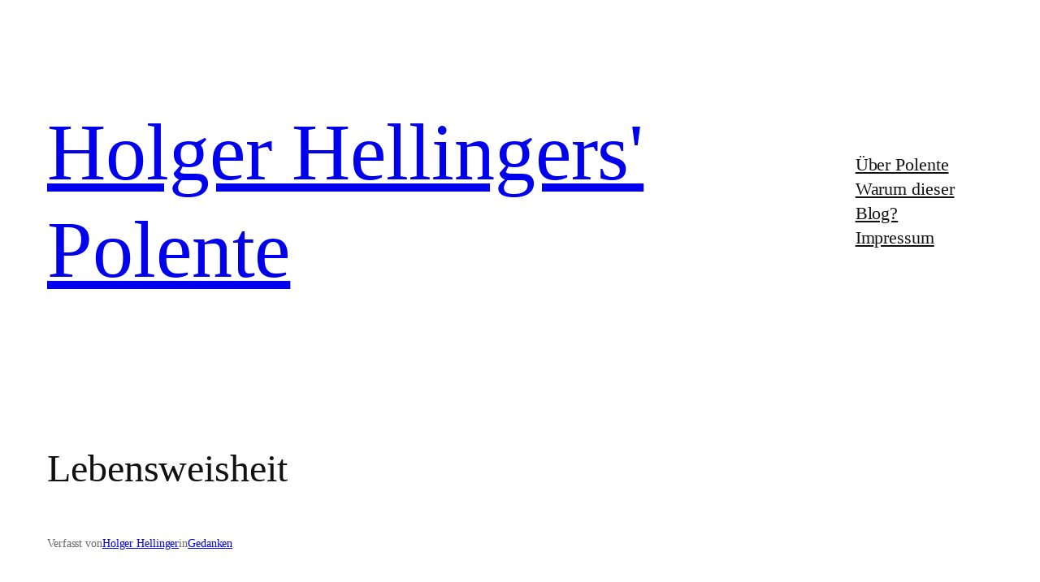

--- FILE ---
content_type: text/html; charset=UTF-8
request_url: https://polente.de/2007/01/22/lebensweisheit/
body_size: 21000
content:
<!DOCTYPE html>
<html lang="de">
<head>
<meta charset="UTF-8"/>
<meta name="viewport" content="width=device-width, initial-scale=1"/>
<meta name='robots' content='max-image-preview:large'/>
<title>Lebensweisheit &#8211; Holger Hellingers&#039; Polente</title>
<link rel="alternate" type="application/rss+xml" title="Holger Hellingers&#039; Polente &raquo; Feed" href="https://polente.de/feed/"/>
<link rel="alternate" type="application/rss+xml" title="Holger Hellingers&#039; Polente &raquo; Kommentar-Feed" href="https://polente.de/comments/feed/"/>
<link rel="alternate" title="oEmbed (JSON)" type="application/json+oembed" href="https://polente.de/wp-json/oembed/1.0/embed?url=https%3A%2F%2Fpolente.de%2F2007%2F01%2F22%2Flebensweisheit%2F"/>
<link rel="alternate" title="oEmbed (XML)" type="text/xml+oembed" href="https://polente.de/wp-json/oembed/1.0/embed?url=https%3A%2F%2Fpolente.de%2F2007%2F01%2F22%2Flebensweisheit%2F&#038;format=xml"/>
<style id='wp-img-auto-sizes-contain-inline-css'>img:is([sizes=auto i],[sizes^="auto," i]){contain-intrinsic-size:3000px 1500px}</style>
<style id='wp-block-site-title-inline-css'>.wp-block-site-title{box-sizing:border-box}.wp-block-site-title :where(a){color:inherit;font-family:inherit;font-size:inherit;font-style:inherit;font-weight:inherit;letter-spacing:inherit;line-height:inherit;text-decoration:inherit}</style>
<style id='wp-block-navigation-link-inline-css'>.wp-block-navigation .wp-block-navigation-item__label{overflow-wrap:break-word}.wp-block-navigation .wp-block-navigation-item__description{display:none}.link-ui-tools{outline:1px solid #f0f0f0;padding:8px}.link-ui-block-inserter{padding-top:8px}.link-ui-block-inserter__back{margin-left:8px;text-transform:uppercase}</style>
<style id='wp-block-navigation-inline-css'>.wp-block-navigation{position:relative}.wp-block-navigation ul{margin-bottom:0;margin-left:0;margin-top:0;padding-left:0}.wp-block-navigation ul,.wp-block-navigation ul li{list-style:none;padding:0}.wp-block-navigation .wp-block-navigation-item{align-items:center;background-color:inherit;display:flex;position:relative}.wp-block-navigation .wp-block-navigation-item .wp-block-navigation__submenu-container:empty{display:none}.wp-block-navigation .wp-block-navigation-item__content{display:block;z-index:1}.wp-block-navigation .wp-block-navigation-item__content.wp-block-navigation-item__content{color:inherit}.wp-block-navigation.has-text-decoration-underline .wp-block-navigation-item__content,.wp-block-navigation.has-text-decoration-underline .wp-block-navigation-item__content:active,.wp-block-navigation.has-text-decoration-underline .wp-block-navigation-item__content:focus{text-decoration:underline}.wp-block-navigation.has-text-decoration-line-through .wp-block-navigation-item__content,.wp-block-navigation.has-text-decoration-line-through .wp-block-navigation-item__content:active,.wp-block-navigation.has-text-decoration-line-through .wp-block-navigation-item__content:focus{text-decoration:line-through}.wp-block-navigation :where(a),.wp-block-navigation :where(a:active),.wp-block-navigation :where(a:focus){text-decoration:none}.wp-block-navigation .wp-block-navigation__submenu-icon{align-self:center;background-color:inherit;border:none;color:currentColor;display:inline-block;font-size:inherit;height:.6em;line-height:0;margin-left:.25em;padding:0;width:.6em}.wp-block-navigation .wp-block-navigation__submenu-icon svg{stroke:currentColor;display:inline-block;height:inherit;margin-top:.075em;width:inherit}.wp-block-navigation{--navigation-layout-justification-setting:flex-start;--navigation-layout-direction:row;--navigation-layout-wrap:wrap;--navigation-layout-justify:flex-start;--navigation-layout-align:center}.wp-block-navigation.is-vertical{--navigation-layout-direction:column;--navigation-layout-justify:initial;--navigation-layout-align:flex-start}.wp-block-navigation.no-wrap{--navigation-layout-wrap:nowrap}.wp-block-navigation.items-justified-center{--navigation-layout-justification-setting:center;--navigation-layout-justify:center}.wp-block-navigation.items-justified-center.is-vertical{--navigation-layout-align:center}.wp-block-navigation.items-justified-right{--navigation-layout-justification-setting:flex-end;--navigation-layout-justify:flex-end}.wp-block-navigation.items-justified-right.is-vertical{--navigation-layout-align:flex-end}.wp-block-navigation.items-justified-space-between{--navigation-layout-justification-setting:space-between;--navigation-layout-justify:space-between}.wp-block-navigation .has-child .wp-block-navigation__submenu-container{align-items:normal;background-color:inherit;color:inherit;display:flex;flex-direction:column;opacity:0;position:absolute;z-index:2}@media not (prefers-reduced-motion){.wp-block-navigation .has-child .wp-block-navigation__submenu-container{transition:opacity .1s linear}}.wp-block-navigation .has-child .wp-block-navigation__submenu-container{height:0;overflow:hidden;visibility:hidden;width:0}.wp-block-navigation .has-child .wp-block-navigation__submenu-container>.wp-block-navigation-item>.wp-block-navigation-item__content{display:flex;flex-grow:1;padding:.5em 1em}.wp-block-navigation .has-child .wp-block-navigation__submenu-container>.wp-block-navigation-item>.wp-block-navigation-item__content .wp-block-navigation__submenu-icon{margin-left:auto;margin-right:0}.wp-block-navigation .has-child .wp-block-navigation__submenu-container .wp-block-navigation-item__content{margin:0}.wp-block-navigation .has-child .wp-block-navigation__submenu-container{left:-1px;top:100%}@media(min-width:782px){.wp-block-navigation .has-child .wp-block-navigation__submenu-container .wp-block-navigation__submenu-container{left:100%;top:-1px}.wp-block-navigation .has-child .wp-block-navigation__submenu-container .wp-block-navigation__submenu-container:before{background:#0000;content:"";display:block;height:100%;position:absolute;right:100%;width:.5em}.wp-block-navigation .has-child .wp-block-navigation__submenu-container .wp-block-navigation__submenu-icon{margin-right:.25em}.wp-block-navigation .has-child .wp-block-navigation__submenu-container .wp-block-navigation__submenu-icon svg{transform:rotate(-90deg)}}.wp-block-navigation .has-child .wp-block-navigation-submenu__toggle[aria-expanded=true]~.wp-block-navigation__submenu-container,.wp-block-navigation .has-child:not(.open-on-click):hover>.wp-block-navigation__submenu-container,.wp-block-navigation .has-child:not(.open-on-click):not(.open-on-hover-click):focus-within>.wp-block-navigation__submenu-container{height:auto;min-width:200px;opacity:1;overflow:visible;visibility:visible;width:auto}.wp-block-navigation.has-background .has-child .wp-block-navigation__submenu-container{left:0;top:100%}@media(min-width:782px){.wp-block-navigation.has-background .has-child .wp-block-navigation__submenu-container .wp-block-navigation__submenu-container{left:100%;top:0}}.wp-block-navigation-submenu{display:flex;position:relative}.wp-block-navigation-submenu .wp-block-navigation__submenu-icon svg{stroke:currentColor}button.wp-block-navigation-item__content{background-color:initial;border:none;color:currentColor;font-family:inherit;font-size:inherit;font-style:inherit;font-weight:inherit;letter-spacing:inherit;line-height:inherit;text-align:left;text-transform:inherit}.wp-block-navigation-submenu__toggle{cursor:pointer}.wp-block-navigation-submenu__toggle[aria-expanded=true]+.wp-block-navigation__submenu-icon>svg,.wp-block-navigation-submenu__toggle[aria-expanded=true]>svg{transform:rotate(180deg)}.wp-block-navigation-item.open-on-click .wp-block-navigation-submenu__toggle{padding-left:0;padding-right:.85em}.wp-block-navigation-item.open-on-click .wp-block-navigation-submenu__toggle+.wp-block-navigation__submenu-icon{margin-left:-.6em;pointer-events:none}.wp-block-navigation-item.open-on-click button.wp-block-navigation-item__content:not(.wp-block-navigation-submenu__toggle){padding:0}.wp-block-navigation .wp-block-page-list,.wp-block-navigation__container,.wp-block-navigation__responsive-close,.wp-block-navigation__responsive-container,.wp-block-navigation__responsive-container-content,.wp-block-navigation__responsive-dialog{gap:inherit}:where(.wp-block-navigation.has-background .wp-block-navigation-item a:not(.wp-element-button)),:where(.wp-block-navigation.has-background .wp-block-navigation-submenu a:not(.wp-element-button)){padding:.5em 1em}:where(.wp-block-navigation .wp-block-navigation__submenu-container .wp-block-navigation-item a:not(.wp-element-button)),:where(.wp-block-navigation .wp-block-navigation__submenu-container .wp-block-navigation-submenu a:not(.wp-element-button)),:where(.wp-block-navigation .wp-block-navigation__submenu-container .wp-block-navigation-submenu button.wp-block-navigation-item__content),:where(.wp-block-navigation .wp-block-navigation__submenu-container .wp-block-pages-list__item button.wp-block-navigation-item__content){padding:.5em 1em}.wp-block-navigation.items-justified-right .wp-block-navigation__container .has-child .wp-block-navigation__submenu-container,.wp-block-navigation.items-justified-right .wp-block-page-list>.has-child .wp-block-navigation__submenu-container,.wp-block-navigation.items-justified-space-between .wp-block-page-list>.has-child:last-child .wp-block-navigation__submenu-container,.wp-block-navigation.items-justified-space-between>.wp-block-navigation__container>.has-child:last-child .wp-block-navigation__submenu-container{left:auto;right:0}.wp-block-navigation.items-justified-right .wp-block-navigation__container .has-child .wp-block-navigation__submenu-container .wp-block-navigation__submenu-container,.wp-block-navigation.items-justified-right .wp-block-page-list>.has-child .wp-block-navigation__submenu-container .wp-block-navigation__submenu-container,.wp-block-navigation.items-justified-space-between .wp-block-page-list>.has-child:last-child .wp-block-navigation__submenu-container .wp-block-navigation__submenu-container,.wp-block-navigation.items-justified-space-between>.wp-block-navigation__container>.has-child:last-child .wp-block-navigation__submenu-container .wp-block-navigation__submenu-container{left:-1px;right:-1px}@media(min-width:782px){.wp-block-navigation.items-justified-right .wp-block-navigation__container .has-child .wp-block-navigation__submenu-container .wp-block-navigation__submenu-container,.wp-block-navigation.items-justified-right .wp-block-page-list>.has-child .wp-block-navigation__submenu-container .wp-block-navigation__submenu-container,.wp-block-navigation.items-justified-space-between .wp-block-page-list>.has-child:last-child .wp-block-navigation__submenu-container .wp-block-navigation__submenu-container,.wp-block-navigation.items-justified-space-between>.wp-block-navigation__container>.has-child:last-child .wp-block-navigation__submenu-container .wp-block-navigation__submenu-container{left:auto;right:100%}}.wp-block-navigation:not(.has-background) .wp-block-navigation__submenu-container{background-color:#fff;border:1px solid #00000026}.wp-block-navigation.has-background .wp-block-navigation__submenu-container{background-color:inherit}.wp-block-navigation:not(.has-text-color) .wp-block-navigation__submenu-container{color:#000}.wp-block-navigation__container{align-items:var(--navigation-layout-align,initial);display:flex;flex-direction:var(--navigation-layout-direction,initial);flex-wrap:var(--navigation-layout-wrap,wrap);justify-content:var(--navigation-layout-justify,initial);list-style:none;margin:0;padding-left:0}.wp-block-navigation__container .is-responsive{display:none}.wp-block-navigation__container:only-child,.wp-block-page-list:only-child{flex-grow:1}@keyframes overlay-menu__fade-in-animation{0%{opacity:0;transform:translateY(.5em)}to{opacity:1;transform:translateY(0)}}.wp-block-navigation__responsive-container{bottom:0;display:none;left:0;position:fixed;right:0;top:0}.wp-block-navigation__responsive-container :where(.wp-block-navigation-item a){color:inherit}.wp-block-navigation__responsive-container .wp-block-navigation__responsive-container-content{align-items:var(--navigation-layout-align,initial);display:flex;flex-direction:var(--navigation-layout-direction,initial);flex-wrap:var(--navigation-layout-wrap,wrap);justify-content:var(--navigation-layout-justify,initial)}.wp-block-navigation__responsive-container:not(.is-menu-open.is-menu-open){background-color:inherit!important;color:inherit!important}.wp-block-navigation__responsive-container.is-menu-open{background-color:inherit;display:flex;flex-direction:column}@media not (prefers-reduced-motion){.wp-block-navigation__responsive-container.is-menu-open{animation:overlay-menu__fade-in-animation .1s ease-out;animation-fill-mode:forwards}}.wp-block-navigation__responsive-container.is-menu-open{overflow:auto;padding:clamp(1rem,var(--wp--style--root--padding-top),20rem) clamp(1rem,var(--wp--style--root--padding-right),20rem) clamp(1rem,var(--wp--style--root--padding-bottom),20rem) clamp(1rem,var(--wp--style--root--padding-left),20rem);z-index:100000}.wp-block-navigation__responsive-container.is-menu-open .wp-block-navigation__responsive-container-content{align-items:var(--navigation-layout-justification-setting,inherit);display:flex;flex-direction:column;flex-wrap:nowrap;overflow:visible;padding-top:calc(2rem + 24px)}.wp-block-navigation__responsive-container.is-menu-open .wp-block-navigation__responsive-container-content,.wp-block-navigation__responsive-container.is-menu-open .wp-block-navigation__responsive-container-content .wp-block-navigation__container,.wp-block-navigation__responsive-container.is-menu-open .wp-block-navigation__responsive-container-content .wp-block-page-list{justify-content:flex-start}.wp-block-navigation__responsive-container.is-menu-open .wp-block-navigation__responsive-container-content .wp-block-navigation__submenu-icon{display:none}.wp-block-navigation__responsive-container.is-menu-open .wp-block-navigation__responsive-container-content .has-child .wp-block-navigation__submenu-container{border:none;height:auto;min-width:200px;opacity:1;overflow:initial;padding-left:2rem;padding-right:2rem;position:static;visibility:visible;width:auto}.wp-block-navigation__responsive-container.is-menu-open .wp-block-navigation__responsive-container-content .wp-block-navigation__container,.wp-block-navigation__responsive-container.is-menu-open .wp-block-navigation__responsive-container-content .wp-block-navigation__submenu-container{gap:inherit}.wp-block-navigation__responsive-container.is-menu-open .wp-block-navigation__responsive-container-content .wp-block-navigation__submenu-container{padding-top:var(--wp--style--block-gap,2em)}.wp-block-navigation__responsive-container.is-menu-open .wp-block-navigation__responsive-container-content .wp-block-navigation-item__content{padding:0}.wp-block-navigation__responsive-container.is-menu-open .wp-block-navigation__responsive-container-content .wp-block-navigation-item,.wp-block-navigation__responsive-container.is-menu-open .wp-block-navigation__responsive-container-content .wp-block-navigation__container,.wp-block-navigation__responsive-container.is-menu-open .wp-block-navigation__responsive-container-content .wp-block-page-list{align-items:var(--navigation-layout-justification-setting,initial);display:flex;flex-direction:column}.wp-block-navigation__responsive-container.is-menu-open .wp-block-navigation-item,.wp-block-navigation__responsive-container.is-menu-open .wp-block-navigation-item .wp-block-navigation__submenu-container,.wp-block-navigation__responsive-container.is-menu-open .wp-block-navigation__container,.wp-block-navigation__responsive-container.is-menu-open .wp-block-page-list{background:#0000!important;color:inherit!important}.wp-block-navigation__responsive-container.is-menu-open .wp-block-navigation__submenu-container.wp-block-navigation__submenu-container.wp-block-navigation__submenu-container.wp-block-navigation__submenu-container{left:auto;right:auto}@media(min-width:600px){.wp-block-navigation__responsive-container:not(.hidden-by-default):not(.is-menu-open){background-color:inherit;display:block;position:relative;width:100%;z-index:auto}.wp-block-navigation__responsive-container:not(.hidden-by-default):not(.is-menu-open) .wp-block-navigation__responsive-container-close{display:none}.wp-block-navigation__responsive-container.is-menu-open .wp-block-navigation__submenu-container.wp-block-navigation__submenu-container.wp-block-navigation__submenu-container.wp-block-navigation__submenu-container{left:0}}.wp-block-navigation:not(.has-background) .wp-block-navigation__responsive-container.is-menu-open{background-color:#fff}.wp-block-navigation:not(.has-text-color) .wp-block-navigation__responsive-container.is-menu-open{color:#000}.wp-block-navigation__toggle_button_label{font-size:1rem;font-weight:700}.wp-block-navigation__responsive-container-close,.wp-block-navigation__responsive-container-open{background:#0000;border:none;color:currentColor;cursor:pointer;margin:0;padding:0;text-transform:inherit;vertical-align:middle}.wp-block-navigation__responsive-container-close svg,.wp-block-navigation__responsive-container-open svg{fill:currentColor;display:block;height:24px;pointer-events:none;width:24px}.wp-block-navigation__responsive-container-open{display:flex}.wp-block-navigation__responsive-container-open.wp-block-navigation__responsive-container-open.wp-block-navigation__responsive-container-open{font-family:inherit;font-size:inherit;font-weight:inherit}@media(min-width:600px){.wp-block-navigation__responsive-container-open:not(.always-shown){display:none}}.wp-block-navigation__responsive-container-close{position:absolute;right:0;top:0;z-index:2}.wp-block-navigation__responsive-container-close.wp-block-navigation__responsive-container-close.wp-block-navigation__responsive-container-close{font-family:inherit;font-size:inherit;font-weight:inherit}.wp-block-navigation__responsive-close{width:100%}.has-modal-open .wp-block-navigation__responsive-close{margin-left:auto;margin-right:auto;max-width:var(--wp--style--global--wide-size,100%)}.wp-block-navigation__responsive-close:focus{outline:none}.is-menu-open .wp-block-navigation__responsive-close,.is-menu-open .wp-block-navigation__responsive-container-content,.is-menu-open .wp-block-navigation__responsive-dialog{box-sizing:border-box}.wp-block-navigation__responsive-dialog{position:relative}.has-modal-open .admin-bar .is-menu-open .wp-block-navigation__responsive-dialog{margin-top:46px}@media(min-width:782px){.has-modal-open .admin-bar .is-menu-open .wp-block-navigation__responsive-dialog{margin-top:32px}}html.has-modal-open{overflow:hidden}</style>
<style id='wp-block-group-inline-css'>.wp-block-group{box-sizing:border-box}:where(.wp-block-group.wp-block-group-is-layout-constrained){position:relative}</style>
<style id='wp-block-post-title-inline-css'>.wp-block-post-title{box-sizing:border-box;word-break:break-word}.wp-block-post-title :where(a){display:inline-block;font-family:inherit;font-size:inherit;font-style:inherit;font-weight:inherit;letter-spacing:inherit;line-height:inherit;text-decoration:inherit}</style>
<style id='wp-block-paragraph-inline-css'>.is-small-text{font-size:.875em}.is-regular-text{font-size:1em}.is-large-text{font-size:2.25em}.is-larger-text{font-size:3em}.has-drop-cap:not(:focus):first-letter{float:left;font-size:8.4em;font-style:normal;font-weight:100;line-height:.68;margin:.05em .1em 0 0;text-transform:uppercase}body.rtl .has-drop-cap:not(:focus):first-letter{float:none;margin-left:.1em}p.has-drop-cap.has-background{overflow:hidden}:root :where(p.has-background){padding:1.25em 2.375em}:where(p.has-text-color:not(.has-link-color)) a{color:inherit}p.has-text-align-left[style*="writing-mode:vertical-lr"],p.has-text-align-right[style*="writing-mode:vertical-rl"]{rotate:180deg}</style>
<style id='wp-block-post-author-name-inline-css'>.wp-block-post-author-name{box-sizing:border-box}</style>
<style id='wp-block-post-terms-inline-css'>.wp-block-post-terms{box-sizing:border-box}.wp-block-post-terms .wp-block-post-terms__separator{white-space:pre-wrap}</style>
<style id='wp-block-post-content-inline-css'>.wp-block-post-content{display:flow-root}</style>
<style id='wp-block-heading-inline-css'>h1:where(.wp-block-heading).has-background,h2:where(.wp-block-heading).has-background,h3:where(.wp-block-heading).has-background,h4:where(.wp-block-heading).has-background,h5:where(.wp-block-heading).has-background,h6:where(.wp-block-heading).has-background{padding:1.25em 2.375em}h1.has-text-align-left[style*=writing-mode]:where([style*=vertical-lr]),h1.has-text-align-right[style*=writing-mode]:where([style*=vertical-rl]),h2.has-text-align-left[style*=writing-mode]:where([style*=vertical-lr]),h2.has-text-align-right[style*=writing-mode]:where([style*=vertical-rl]),h3.has-text-align-left[style*=writing-mode]:where([style*=vertical-lr]),h3.has-text-align-right[style*=writing-mode]:where([style*=vertical-rl]),h4.has-text-align-left[style*=writing-mode]:where([style*=vertical-lr]),h4.has-text-align-right[style*=writing-mode]:where([style*=vertical-rl]),h5.has-text-align-left[style*=writing-mode]:where([style*=vertical-lr]),h5.has-text-align-right[style*=writing-mode]:where([style*=vertical-rl]),h6.has-text-align-left[style*=writing-mode]:where([style*=vertical-lr]),h6.has-text-align-right[style*=writing-mode]:where([style*=vertical-rl]){rotate:180deg}</style>
<style id='activitypub-reactions-style-inline-css'>body.modal-open{overflow:hidden}.activitypub-modal__overlay{align-items:center;background-color:rgba(0,0,0,.5);bottom:0;color:initial;display:flex;justify-content:center;left:0;padding:1rem;position:fixed;right:0;top:0;z-index:100000}.activitypub-modal__overlay.compact{align-items:flex-start;background-color:transparent;bottom:auto;justify-content:flex-start;left:auto;padding:0;position:absolute;right:auto;top:auto;z-index:100}.activitypub-modal__overlay[hidden]{display:none}.activitypub-modal__frame{animation:activitypub-modal-appear .2s ease-out;background-color:var(--wp--preset--color--white,#fff);border-radius:8px;box-shadow:0 5px 15px rgba(0,0,0,.3);display:flex;flex-direction:column;max-height:calc(100vh - 2rem);max-width:660px;overflow:hidden;width:100%}.compact .activitypub-modal__frame{box-shadow:0 2px 8px rgba(0,0,0,.1);max-height:300px;max-width:-moz-min-content;max-width:min-content;min-width:250px;width:auto}.activitypub-modal__header{align-items:center;border-bottom:1px solid var(--wp--preset--color--light-gray,#f0f0f0);display:flex;flex-shrink:0;justify-content:space-between;padding:2rem 2rem 1.5rem}.compact .activitypub-modal__header{display:none}.activitypub-modal__header .activitypub-modal__close{align-items:center;border:none;cursor:pointer;display:flex;justify-content:center;padding:.5rem;width:auto}.activitypub-modal__header .activitypub-modal__close:active{border:none;padding:.5rem}.activitypub-modal__title{font-size:130%;font-weight:600;line-height:1.4;margin:0!important}.activitypub-modal__content{overflow-y:auto}@keyframes activitypub-modal-appear{0%{opacity:0;transform:translateY(20px)}to{opacity:1;transform:translateY(0)}}.wp-block-activitypub-reactions{margin-bottom:2rem;margin-top:2rem;position:relative}.wp-block-activitypub-reactions.has-background,.wp-block-activitypub-reactions.has-border{box-sizing:border-box;padding:2rem}.wp-block-activitypub-reactions .activitypub-reactions{display:flex;flex-direction:column;flex-wrap:wrap}.wp-block-activitypub-reactions .reaction-group{align-items:center;display:flex;gap:.75rem;justify-content:flex-start;margin:.5em 0;position:relative;width:100%}@media(max-width:782px){.wp-block-activitypub-reactions .reaction-group:has(.reaction-avatars:not(:empty)){justify-content:space-between}}.wp-block-activitypub-reactions .reaction-group .reaction-avatars{align-items:center;display:flex;flex-direction:row;list-style:none;margin:0!important;padding:0}.wp-block-activitypub-reactions .reaction-group .reaction-avatars li{margin:0 -10px 0 0;padding:0;transition:transform .2s ease}.wp-block-activitypub-reactions .reaction-group .reaction-avatars li:not([hidden]):not(:has(~li:not([hidden]))){margin-right:0}.wp-block-activitypub-reactions .reaction-group .reaction-avatars li:hover{transform:translateY(-2px);z-index:2}.wp-block-activitypub-reactions .reaction-group .reaction-avatars li a{border-radius:50%;box-shadow:none;display:block;line-height:1;text-decoration:none}.wp-block-activitypub-reactions .reaction-group .reaction-avatar{max-height:32px;max-width:32px;overflow:hidden;-moz-force-broken-image-icon:1;border:.5px solid var(--wp--preset--color--contrast,hsla(0,0%,100%,.8));border-radius:50%;box-shadow:0 0 0 .5px hsla(0,0%,100%,.8),0 1px 3px rgba(0,0,0,.2);transition:transform .6s cubic-bezier(.34,1.56,.64,1);will-change:transform}.wp-block-activitypub-reactions .reaction-group .reaction-avatar:focus-visible,.wp-block-activitypub-reactions .reaction-group .reaction-avatar:hover{position:relative;transform:translateY(-5px);z-index:1}.wp-block-activitypub-reactions .reaction-group .reaction-label{align-items:center;background:none;border:none;border-radius:4px;color:currentcolor;display:flex;flex:0 0 auto;font-size:var(--wp--preset--font-size--small,.875rem);gap:.25rem;padding:.25rem .5rem;text-decoration:none;transition:background-color .2s ease;white-space:nowrap}.wp-block-activitypub-reactions .reaction-group .reaction-label:hover{background-color:rgba(0,0,0,.05);color:currentcolor}.wp-block-activitypub-reactions .reaction-group .reaction-label:focus:not(:disabled){box-shadow:none;outline:1px solid currentcolor;outline-offset:2px}.reactions-list{list-style:none;margin:0!important;padding:.5rem}.components-popover__content>.reactions-list{padding:0}.reactions-list .reaction-item{margin:0 0 .5rem}.reactions-list .reaction-item:last-child{margin-bottom:0}.reactions-list .reaction-item a{align-items:center;border-radius:4px;box-shadow:none;color:inherit;display:flex;gap:.75rem;padding:.5rem;text-decoration:none;transition:background-color .2s ease}.reactions-list .reaction-item a:hover{background-color:rgba(0,0,0,.03)}.reactions-list .reaction-item img{border:1px solid var(--wp--preset--color--light-gray,#f0f0f0);border-radius:50%;box-shadow:none;height:36px;width:36px}.reactions-list .reaction-item .reaction-name{font-size:var(--wp--preset--font-size--small,.875rem)}.activitypub-popover .components-popover__content{box-shadow:0 2px 8px rgba(0,0,0,.1);max-height:300px;max-width:-moz-min-content;max-width:min-content;min-width:250px;padding:.5rem;width:auto}.wp-block-activitypub-reactions.is-style-compact .wp-block-heading{margin-bottom:.5em}.wp-block-activitypub-reactions.is-style-compact .activitypub-reactions{display:inline-flex;flex-direction:row;flex-wrap:wrap;gap:.5em}.wp-block-activitypub-reactions.is-style-compact .reaction-group{display:inline-flex;margin:0;width:auto}</style>
<style id='wp-block-post-navigation-link-inline-css'>.wp-block-post-navigation-link .wp-block-post-navigation-link__arrow-previous{display:inline-block;margin-right:1ch}.wp-block-post-navigation-link .wp-block-post-navigation-link__arrow-previous:not(.is-arrow-chevron){transform:scaleX(1)}.wp-block-post-navigation-link .wp-block-post-navigation-link__arrow-next{display:inline-block;margin-left:1ch}.wp-block-post-navigation-link .wp-block-post-navigation-link__arrow-next:not(.is-arrow-chevron){transform:scaleX(1)}.wp-block-post-navigation-link.has-text-align-left[style*="writing-mode: vertical-lr"],.wp-block-post-navigation-link.has-text-align-right[style*="writing-mode: vertical-rl"]{rotate:180deg}</style>
<style id='wp-block-post-date-inline-css'>.wp-block-post-date{box-sizing:border-box}</style>
<style id='wp-block-post-template-inline-css'>.wp-block-post-template{box-sizing:border-box;list-style:none;margin-bottom:0;margin-top:0;max-width:100%;padding:0}.wp-block-post-template.is-flex-container{display:flex;flex-direction:row;flex-wrap:wrap;gap:1.25em}.wp-block-post-template.is-flex-container>li{margin:0;width:100%}@media(min-width:600px){.wp-block-post-template.is-flex-container.is-flex-container.columns-2>li{width:calc(50% - .625em)}.wp-block-post-template.is-flex-container.is-flex-container.columns-3>li{width:calc(33.33333% - .83333em)}.wp-block-post-template.is-flex-container.is-flex-container.columns-4>li{width:calc(25% - .9375em)}.wp-block-post-template.is-flex-container.is-flex-container.columns-5>li{width:calc(20% - 1em)}.wp-block-post-template.is-flex-container.is-flex-container.columns-6>li{width:calc(16.66667% - 1.04167em)}}@media(max-width:600px){.wp-block-post-template-is-layout-grid.wp-block-post-template-is-layout-grid.wp-block-post-template-is-layout-grid.wp-block-post-template-is-layout-grid{grid-template-columns:1fr}}.wp-block-post-template-is-layout-constrained>li>.alignright,.wp-block-post-template-is-layout-flow>li>.alignright{float:right;margin-inline-end:0;margin-inline-start:2em}.wp-block-post-template-is-layout-constrained>li>.alignleft,.wp-block-post-template-is-layout-flow>li>.alignleft{float:left;margin-inline-end:2em;margin-inline-start:0}.wp-block-post-template-is-layout-constrained>li>.aligncenter,.wp-block-post-template-is-layout-flow>li>.aligncenter{margin-inline-end:auto;margin-inline-start:auto}</style>
<style id='wp-block-tag-cloud-inline-css'>.wp-block-tag-cloud{box-sizing:border-box}.wp-block-tag-cloud.aligncenter{justify-content:center;text-align:center}.wp-block-tag-cloud a{display:inline-block;margin-right:5px}.wp-block-tag-cloud span{display:inline-block;margin-left:5px;text-decoration:none}:root :where(.wp-block-tag-cloud.is-style-outline){display:flex;flex-wrap:wrap;gap:1ch}:root :where(.wp-block-tag-cloud.is-style-outline a){border:1px solid;font-size:unset!important;margin-right:0;padding:1ch 2ch;text-decoration:none!important}</style>
<style id='wp-block-categories-inline-css'>.wp-block-categories{box-sizing:border-box}.wp-block-categories.alignleft{margin-right:2em}.wp-block-categories.alignright{margin-left:2em}.wp-block-categories.wp-block-categories-dropdown.aligncenter{text-align:center}.wp-block-categories .wp-block-categories__label{display:block;width:100%}</style>
<style id='wp-block-columns-inline-css'>.wp-block-columns{box-sizing:border-box;display:flex;flex-wrap:wrap!important}@media(min-width:782px){.wp-block-columns{flex-wrap:nowrap!important}}.wp-block-columns{align-items:normal!important}.wp-block-columns.are-vertically-aligned-top{align-items:flex-start}.wp-block-columns.are-vertically-aligned-center{align-items:center}.wp-block-columns.are-vertically-aligned-bottom{align-items:flex-end}@media(max-width:781px){.wp-block-columns:not(.is-not-stacked-on-mobile)>.wp-block-column{flex-basis:100%!important}}@media(min-width:782px){.wp-block-columns:not(.is-not-stacked-on-mobile)>.wp-block-column{flex-basis:0;flex-grow:1}.wp-block-columns:not(.is-not-stacked-on-mobile)>.wp-block-column[style*=flex-basis]{flex-grow:0}}.wp-block-columns.is-not-stacked-on-mobile{flex-wrap:nowrap!important}.wp-block-columns.is-not-stacked-on-mobile>.wp-block-column{flex-basis:0;flex-grow:1}.wp-block-columns.is-not-stacked-on-mobile>.wp-block-column[style*=flex-basis]{flex-grow:0}:where(.wp-block-columns){margin-bottom:1.75em}:where(.wp-block-columns.has-background){padding:1.25em 2.375em}.wp-block-column{flex-grow:1;min-width:0;overflow-wrap:break-word;word-break:break-word}.wp-block-column.is-vertically-aligned-top{align-self:flex-start}.wp-block-column.is-vertically-aligned-center{align-self:center}.wp-block-column.is-vertically-aligned-bottom{align-self:flex-end}.wp-block-column.is-vertically-aligned-stretch{align-self:stretch}.wp-block-column.is-vertically-aligned-bottom,.wp-block-column.is-vertically-aligned-center,.wp-block-column.is-vertically-aligned-top{width:100%}</style>
<style id='wp-block-search-inline-css'>.wp-block-search__button{margin-left:10px;word-break:normal}.wp-block-search__button.has-icon{line-height:0}.wp-block-search__button svg{fill:currentColor;height:1.25em;min-height:24px;min-width:24px;vertical-align:text-bottom;width:1.25em}:where(.wp-block-search__button){border:1px solid #ccc;padding:6px 10px}.wp-block-search__inside-wrapper{display:flex;flex:auto;flex-wrap:nowrap;max-width:100%}.wp-block-search__label{width:100%}.wp-block-search.wp-block-search__button-only .wp-block-search__button{box-sizing:border-box;display:flex;flex-shrink:0;justify-content:center;margin-left:0;max-width:100%}.wp-block-search.wp-block-search__button-only .wp-block-search__inside-wrapper{min-width:0!important;transition-property:width}.wp-block-search.wp-block-search__button-only .wp-block-search__input{flex-basis:100%;transition-duration:.3s}.wp-block-search.wp-block-search__button-only.wp-block-search__searchfield-hidden,.wp-block-search.wp-block-search__button-only.wp-block-search__searchfield-hidden .wp-block-search__inside-wrapper{overflow:hidden}.wp-block-search.wp-block-search__button-only.wp-block-search__searchfield-hidden .wp-block-search__input{border-left-width:0!important;border-right-width:0!important;flex-basis:0;flex-grow:0;margin:0;min-width:0!important;padding-left:0!important;padding-right:0!important;width:0!important}:where(.wp-block-search__input){appearance:none;border:1px solid #949494;flex-grow:1;font-family:inherit;font-size:inherit;font-style:inherit;font-weight:inherit;letter-spacing:inherit;line-height:inherit;margin-left:0;margin-right:0;min-width:3rem;padding:8px;text-decoration:unset!important;text-transform:inherit}:where(.wp-block-search__button-inside .wp-block-search__inside-wrapper){background-color:#fff;border:1px solid #949494;box-sizing:border-box;padding:4px}:where(.wp-block-search__button-inside .wp-block-search__inside-wrapper) .wp-block-search__input{border:none;border-radius:0;padding:0 4px}:where(.wp-block-search__button-inside .wp-block-search__inside-wrapper) .wp-block-search__input:focus{outline:none}:where(.wp-block-search__button-inside .wp-block-search__inside-wrapper) :where(.wp-block-search__button){padding:4px 8px}.wp-block-search.aligncenter .wp-block-search__inside-wrapper{margin:auto}.wp-block[data-align=right] .wp-block-search.wp-block-search__button-only .wp-block-search__inside-wrapper{float:right}</style>
<style id='wp-block-calendar-inline-css'>.wp-block-calendar{text-align:center}.wp-block-calendar td,.wp-block-calendar th{border:1px solid;padding:.25em}.wp-block-calendar th{font-weight:400}.wp-block-calendar caption{background-color:inherit}.wp-block-calendar table{border-collapse:collapse;width:100%}.wp-block-calendar table.has-background th{background-color:inherit}.wp-block-calendar table.has-text-color th{color:inherit}.wp-block-calendar :where(table:not(.has-text-color)){color:#40464d}.wp-block-calendar :where(table:not(.has-text-color)) td,.wp-block-calendar :where(table:not(.has-text-color)) th{border-color:#ddd}:where(.wp-block-calendar table:not(.has-background) th){background:#ddd}</style>
<style id='wp-block-library-inline-css'>:root{--wp-block-synced-color:#7a00df;--wp-block-synced-color--rgb:122,0,223;--wp-bound-block-color:var(--wp-block-synced-color);--wp-editor-canvas-background:#ddd;--wp-admin-theme-color:#007cba;--wp-admin-theme-color--rgb:0,124,186;--wp-admin-theme-color-darker-10:#006ba1;--wp-admin-theme-color-darker-10--rgb:0,107,160.5;--wp-admin-theme-color-darker-20:#005a87;--wp-admin-theme-color-darker-20--rgb:0,90,135;--wp-admin-border-width-focus:2px}@media (min-resolution:192dpi){:root{--wp-admin-border-width-focus:1.5px}}.wp-element-button{cursor:pointer}:root .has-very-light-gray-background-color{background-color:#eee}:root .has-very-dark-gray-background-color{background-color:#313131}:root .has-very-light-gray-color{color:#eee}:root .has-very-dark-gray-color{color:#313131}:root .has-vivid-green-cyan-to-vivid-cyan-blue-gradient-background{background:linear-gradient(135deg,#00d084,#0693e3)}:root .has-purple-crush-gradient-background{background:linear-gradient(135deg,#34e2e4,#4721fb 50%,#ab1dfe)}:root .has-hazy-dawn-gradient-background{background:linear-gradient(135deg,#faaca8,#dad0ec)}:root .has-subdued-olive-gradient-background{background:linear-gradient(135deg,#fafae1,#67a671)}:root .has-atomic-cream-gradient-background{background:linear-gradient(135deg,#fdd79a,#004a59)}:root .has-nightshade-gradient-background{background:linear-gradient(135deg,#330968,#31cdcf)}:root .has-midnight-gradient-background{background:linear-gradient(135deg,#020381,#2874fc)}:root{--wp--preset--font-size--normal:16px;--wp--preset--font-size--huge:42px}.has-regular-font-size{font-size:1em}.has-larger-font-size{font-size:2.625em}.has-normal-font-size{font-size:var(--wp--preset--font-size--normal)}.has-huge-font-size{font-size:var(--wp--preset--font-size--huge)}:root .has-text-align-center{text-align:center}:root .has-text-align-left{text-align:left}:root .has-text-align-right{text-align:right}.has-fit-text{white-space:nowrap!important}#end-resizable-editor-section{display:none}.aligncenter{clear:both}.items-justified-left{justify-content:flex-start}.items-justified-center{justify-content:center}.items-justified-right{justify-content:flex-end}.items-justified-space-between{justify-content:space-between}.screen-reader-text{word-wrap:normal!important;border:0;clip-path:inset(50%);height:1px;margin:-1px;overflow:hidden;padding:0;position:absolute;width:1px}.screen-reader-text:focus{background-color:#ddd;clip-path:none;color:#444;display:block;font-size:1em;height:auto;left:5px;line-height:normal;padding:15px 23px 14px;text-decoration:none;top:5px;width:auto;z-index:100000}html :where(.has-border-color){border-style:solid}html :where([style*=border-top-color]){border-top-style:solid}html :where([style*=border-right-color]){border-right-style:solid}html :where([style*=border-bottom-color]){border-bottom-style:solid}html :where([style*=border-left-color]){border-left-style:solid}html :where([style*=border-width]){border-style:solid}html :where([style*=border-top-width]){border-top-style:solid}html :where([style*=border-right-width]){border-right-style:solid}html :where([style*=border-bottom-width]){border-bottom-style:solid}html :where([style*=border-left-width]){border-left-style:solid}html :where(img[class*=wp-image-]){height:auto;max-width:100%}:where(figure){margin:0 0 1em}html :where(.is-position-sticky){--wp-admin--admin-bar--position-offset:var(--wp-admin--admin-bar--height,0px)}@media screen and (max-width:600px){html :where(.is-position-sticky){--wp-admin--admin-bar--position-offset:0px}}</style>
<style id='global-styles-inline-css'>:root{--wp--preset--aspect-ratio--square:1;--wp--preset--aspect-ratio--4-3:4/3;--wp--preset--aspect-ratio--3-4:3/4;--wp--preset--aspect-ratio--3-2:3/2;--wp--preset--aspect-ratio--2-3:2/3;--wp--preset--aspect-ratio--16-9:16/9;--wp--preset--aspect-ratio--9-16:9/16;--wp--preset--color--black:#000000;--wp--preset--color--cyan-bluish-gray:#abb8c3;--wp--preset--color--white:#ffffff;--wp--preset--color--pale-pink:#f78da7;--wp--preset--color--vivid-red:#cf2e2e;--wp--preset--color--luminous-vivid-orange:#ff6900;--wp--preset--color--luminous-vivid-amber:#fcb900;--wp--preset--color--light-green-cyan:#7bdcb5;--wp--preset--color--vivid-green-cyan:#00d084;--wp--preset--color--pale-cyan-blue:#8ed1fc;--wp--preset--color--vivid-cyan-blue:#0693e3;--wp--preset--color--vivid-purple:#9b51e0;--wp--preset--color--base:#FFFFFF;--wp--preset--color--contrast:#111111;--wp--preset--color--accent-1:#FFEE58;--wp--preset--color--accent-2:#F6CFF4;--wp--preset--color--accent-3:#503AA8;--wp--preset--color--accent-4:#686868;--wp--preset--color--accent-5:#FBFAF3;--wp--preset--color--accent-6:color-mix(in srgb, currentColor 20%, transparent);--wp--preset--gradient--vivid-cyan-blue-to-vivid-purple:linear-gradient(135deg,rgb(6,147,227) 0%,rgb(155,81,224) 100%);--wp--preset--gradient--light-green-cyan-to-vivid-green-cyan:linear-gradient(135deg,rgb(122,220,180) 0%,rgb(0,208,130) 100%);--wp--preset--gradient--luminous-vivid-amber-to-luminous-vivid-orange:linear-gradient(135deg,rgb(252,185,0) 0%,rgb(255,105,0) 100%);--wp--preset--gradient--luminous-vivid-orange-to-vivid-red:linear-gradient(135deg,rgb(255,105,0) 0%,rgb(207,46,46) 100%);--wp--preset--gradient--very-light-gray-to-cyan-bluish-gray:linear-gradient(135deg,rgb(238,238,238) 0%,rgb(169,184,195) 100%);--wp--preset--gradient--cool-to-warm-spectrum:linear-gradient(135deg,rgb(74,234,220) 0%,rgb(151,120,209) 20%,rgb(207,42,186) 40%,rgb(238,44,130) 60%,rgb(251,105,98) 80%,rgb(254,248,76) 100%);--wp--preset--gradient--blush-light-purple:linear-gradient(135deg,rgb(255,206,236) 0%,rgb(152,150,240) 100%);--wp--preset--gradient--blush-bordeaux:linear-gradient(135deg,rgb(254,205,165) 0%,rgb(254,45,45) 50%,rgb(107,0,62) 100%);--wp--preset--gradient--luminous-dusk:linear-gradient(135deg,rgb(255,203,112) 0%,rgb(199,81,192) 50%,rgb(65,88,208) 100%);--wp--preset--gradient--pale-ocean:linear-gradient(135deg,rgb(255,245,203) 0%,rgb(182,227,212) 50%,rgb(51,167,181) 100%);--wp--preset--gradient--electric-grass:linear-gradient(135deg,rgb(202,248,128) 0%,rgb(113,206,126) 100%);--wp--preset--gradient--midnight:linear-gradient(135deg,rgb(2,3,129) 0%,rgb(40,116,252) 100%);--wp--preset--font-size--small:0.875rem;--wp--preset--font-size--medium:clamp(1rem, 1rem + ((1vw - 0.2rem) * 0.217), 1.125rem);--wp--preset--font-size--large:clamp(1.125rem, 1.125rem + ((1vw - 0.2rem) * 0.435), 1.375rem);--wp--preset--font-size--x-large:clamp(1.75rem, 1.75rem + ((1vw - 0.2rem) * 0.435), 2rem);--wp--preset--font-size--xx-large:clamp(2.15rem, 2.15rem + ((1vw - 0.2rem) * 1.478), 3rem);--wp--preset--spacing--20:10px;--wp--preset--spacing--30:20px;--wp--preset--spacing--40:30px;--wp--preset--spacing--50:clamp(30px, 5vw, 50px);--wp--preset--spacing--60:clamp(30px, 7vw, 70px);--wp--preset--spacing--70:clamp(50px, 7vw, 90px);--wp--preset--spacing--80:clamp(70px, 10vw, 140px);--wp--preset--shadow--natural:6px 6px 9px rgba(0, 0, 0, 0.2);--wp--preset--shadow--deep:12px 12px 50px rgba(0, 0, 0, 0.4);--wp--preset--shadow--sharp:6px 6px 0px rgba(0, 0, 0, 0.2);--wp--preset--shadow--outlined:6px 6px 0px -3px rgb(255, 255, 255), 6px 6px rgb(0, 0, 0);--wp--preset--shadow--crisp:6px 6px 0px rgb(0, 0, 0);}:root{--wp--style--global--content-size:700px;--wp--style--global--wide-size:1240px;}:where(body){margin:0;}.wp-site-blocks{padding-top:var(--wp--style--root--padding-top);padding-bottom:var(--wp--style--root--padding-bottom);}.has-global-padding{padding-right:var(--wp--style--root--padding-right);padding-left:var(--wp--style--root--padding-left);}.has-global-padding > .alignfull{margin-right:calc(var(--wp--style--root--padding-right) * -1);margin-left:calc(var(--wp--style--root--padding-left) * -1);}.has-global-padding :where(:not(.alignfull.is-layout-flow) > .has-global-padding:not(.wp-block-block, .alignfull)){padding-right:0;padding-left:0;}.has-global-padding :where(:not(.alignfull.is-layout-flow) > .has-global-padding:not(.wp-block-block, .alignfull)) > .alignfull{margin-left:0;margin-right:0;}.wp-site-blocks > .alignleft{float:left;margin-right:2em;}.wp-site-blocks > .alignright{float:right;margin-left:2em;}.wp-site-blocks > .aligncenter{justify-content:center;margin-left:auto;margin-right:auto;}:where(.wp-site-blocks) > *{margin-block-start:1rem;margin-block-end:0;}:where(.wp-site-blocks) > :first-child{margin-block-start:0;}:where(.wp-site-blocks) > :last-child{margin-block-end:0;}:root{--wp--style--block-gap:1rem;}:root :where(.is-layout-flow) > :first-child{margin-block-start:0;}:root :where(.is-layout-flow) > :last-child{margin-block-end:0;}:root :where(.is-layout-flow) > *{margin-block-start:1rem;margin-block-end:0;}:root :where(.is-layout-constrained) > :first-child{margin-block-start:0;}:root :where(.is-layout-constrained) > :last-child{margin-block-end:0;}:root :where(.is-layout-constrained) > *{margin-block-start:1rem;margin-block-end:0;}:root :where(.is-layout-flex){gap:1rem;}:root :where(.is-layout-grid){gap:1rem;}.is-layout-flow > .alignleft{float:left;margin-inline-start:0;margin-inline-end:2em;}.is-layout-flow > .alignright{float:right;margin-inline-start:2em;margin-inline-end:0;}.is-layout-flow > .aligncenter{margin-left:auto !important;margin-right:auto !important;}.is-layout-constrained > .alignleft{float:left;margin-inline-start:0;margin-inline-end:2em;}.is-layout-constrained > .alignright{float:right;margin-inline-start:2em;margin-inline-end:0;}.is-layout-constrained > .aligncenter{margin-left:auto !important;margin-right:auto !important;}.is-layout-constrained > :where(:not(.alignleft):not(.alignright):not(.alignfull)){max-width:var(--wp--style--global--content-size);margin-left:auto !important;margin-right:auto !important;}.is-layout-constrained > .alignwide{max-width:var(--wp--style--global--wide-size);}body .is-layout-flex{display:flex;}.is-layout-flex{flex-wrap:wrap;align-items:center;}.is-layout-flex > :is(*, div){margin:0;}body .is-layout-grid{display:grid;}.is-layout-grid > :is(*, div){margin:0;}body{background-color:var(--wp--preset--color--base);color:var(--wp--preset--color--contrast);font-family:var(--wp--preset--font-family--manrope);font-size:var(--wp--preset--font-size--large);font-weight:300;letter-spacing:-0.1px;line-height:1.4;--wp--style--root--padding-top:0px;--wp--style--root--padding-right:var(--wp--preset--spacing--50);--wp--style--root--padding-bottom:0px;--wp--style--root--padding-left:var(--wp--preset--spacing--50);}a:where(:not(.wp-element-button)){color:currentColor;text-decoration:underline;}:root :where(a:where(:not(.wp-element-button)):hover){text-decoration:none;}h1, h2, h3, h4, h5, h6{font-weight: 400;letter-spacing: -0.1px;line-height: 1.125;}h1{font-size: var(--wp--preset--font-size--xx-large);}h2{font-size: var(--wp--preset--font-size--x-large);}h3{font-size: var(--wp--preset--font-size--large);}h4{font-size: var(--wp--preset--font-size--medium);}h5{font-size: var(--wp--preset--font-size--small);letter-spacing: 0.5px;}h6{font-size:var(--wp--preset--font-size--small);font-weight:700;letter-spacing:1.4px;text-transform:uppercase;}:root :where(.wp-element-button, .wp-block-button__link){background-color:var(--wp--preset--color--contrast);border-width:0;color:var(--wp--preset--color--base);font-family:inherit;font-size:var(--wp--preset--font-size--medium);font-style:inherit;font-weight:inherit;letter-spacing:inherit;line-height:inherit;padding-top:1rem;padding-right:2.25rem;padding-bottom:1rem;padding-left:2.25rem;text-decoration:none;text-transform:inherit;}:root :where(.wp-element-button:hover, .wp-block-button__link:hover){background-color:color-mix(in srgb, var(--wp--preset--color--contrast) 85%, transparent);border-color:transparent;color:var(--wp--preset--color--base);}:root :where(.wp-element-button:focus, .wp-block-button__link:focus){outline-color:var(--wp--preset--color--accent-4);outline-offset:2px;}:root :where(.wp-element-caption, .wp-block-audio figcaption, .wp-block-embed figcaption, .wp-block-gallery figcaption, .wp-block-image figcaption, .wp-block-table figcaption, .wp-block-video figcaption){font-size:var(--wp--preset--font-size--small);line-height:1.4;}.has-black-color{color:var(--wp--preset--color--black) !important;}.has-cyan-bluish-gray-color{color:var(--wp--preset--color--cyan-bluish-gray) !important;}.has-white-color{color:var(--wp--preset--color--white) !important;}.has-pale-pink-color{color:var(--wp--preset--color--pale-pink) !important;}.has-vivid-red-color{color:var(--wp--preset--color--vivid-red) !important;}.has-luminous-vivid-orange-color{color:var(--wp--preset--color--luminous-vivid-orange) !important;}.has-luminous-vivid-amber-color{color:var(--wp--preset--color--luminous-vivid-amber) !important;}.has-light-green-cyan-color{color:var(--wp--preset--color--light-green-cyan) !important;}.has-vivid-green-cyan-color{color:var(--wp--preset--color--vivid-green-cyan) !important;}.has-pale-cyan-blue-color{color:var(--wp--preset--color--pale-cyan-blue) !important;}.has-vivid-cyan-blue-color{color:var(--wp--preset--color--vivid-cyan-blue) !important;}.has-vivid-purple-color{color:var(--wp--preset--color--vivid-purple) !important;}.has-base-color{color:var(--wp--preset--color--base) !important;}.has-contrast-color{color:var(--wp--preset--color--contrast) !important;}.has-accent-1-color{color:var(--wp--preset--color--accent-1) !important;}.has-accent-2-color{color:var(--wp--preset--color--accent-2) !important;}.has-accent-3-color{color:var(--wp--preset--color--accent-3) !important;}.has-accent-4-color{color:var(--wp--preset--color--accent-4) !important;}.has-accent-5-color{color:var(--wp--preset--color--accent-5) !important;}.has-accent-6-color{color:var(--wp--preset--color--accent-6) !important;}.has-black-background-color{background-color:var(--wp--preset--color--black) !important;}.has-cyan-bluish-gray-background-color{background-color:var(--wp--preset--color--cyan-bluish-gray) !important;}.has-white-background-color{background-color:var(--wp--preset--color--white) !important;}.has-pale-pink-background-color{background-color:var(--wp--preset--color--pale-pink) !important;}.has-vivid-red-background-color{background-color:var(--wp--preset--color--vivid-red) !important;}.has-luminous-vivid-orange-background-color{background-color:var(--wp--preset--color--luminous-vivid-orange) !important;}.has-luminous-vivid-amber-background-color{background-color:var(--wp--preset--color--luminous-vivid-amber) !important;}.has-light-green-cyan-background-color{background-color:var(--wp--preset--color--light-green-cyan) !important;}.has-vivid-green-cyan-background-color{background-color:var(--wp--preset--color--vivid-green-cyan) !important;}.has-pale-cyan-blue-background-color{background-color:var(--wp--preset--color--pale-cyan-blue) !important;}.has-vivid-cyan-blue-background-color{background-color:var(--wp--preset--color--vivid-cyan-blue) !important;}.has-vivid-purple-background-color{background-color:var(--wp--preset--color--vivid-purple) !important;}.has-base-background-color{background-color:var(--wp--preset--color--base) !important;}.has-contrast-background-color{background-color:var(--wp--preset--color--contrast) !important;}.has-accent-1-background-color{background-color:var(--wp--preset--color--accent-1) !important;}.has-accent-2-background-color{background-color:var(--wp--preset--color--accent-2) !important;}.has-accent-3-background-color{background-color:var(--wp--preset--color--accent-3) !important;}.has-accent-4-background-color{background-color:var(--wp--preset--color--accent-4) !important;}.has-accent-5-background-color{background-color:var(--wp--preset--color--accent-5) !important;}.has-accent-6-background-color{background-color:var(--wp--preset--color--accent-6) !important;}.has-black-border-color{border-color:var(--wp--preset--color--black) !important;}.has-cyan-bluish-gray-border-color{border-color:var(--wp--preset--color--cyan-bluish-gray) !important;}.has-white-border-color{border-color:var(--wp--preset--color--white) !important;}.has-pale-pink-border-color{border-color:var(--wp--preset--color--pale-pink) !important;}.has-vivid-red-border-color{border-color:var(--wp--preset--color--vivid-red) !important;}.has-luminous-vivid-orange-border-color{border-color:var(--wp--preset--color--luminous-vivid-orange) !important;}.has-luminous-vivid-amber-border-color{border-color:var(--wp--preset--color--luminous-vivid-amber) !important;}.has-light-green-cyan-border-color{border-color:var(--wp--preset--color--light-green-cyan) !important;}.has-vivid-green-cyan-border-color{border-color:var(--wp--preset--color--vivid-green-cyan) !important;}.has-pale-cyan-blue-border-color{border-color:var(--wp--preset--color--pale-cyan-blue) !important;}.has-vivid-cyan-blue-border-color{border-color:var(--wp--preset--color--vivid-cyan-blue) !important;}.has-vivid-purple-border-color{border-color:var(--wp--preset--color--vivid-purple) !important;}.has-base-border-color{border-color:var(--wp--preset--color--base) !important;}.has-contrast-border-color{border-color:var(--wp--preset--color--contrast) !important;}.has-accent-1-border-color{border-color:var(--wp--preset--color--accent-1) !important;}.has-accent-2-border-color{border-color:var(--wp--preset--color--accent-2) !important;}.has-accent-3-border-color{border-color:var(--wp--preset--color--accent-3) !important;}.has-accent-4-border-color{border-color:var(--wp--preset--color--accent-4) !important;}.has-accent-5-border-color{border-color:var(--wp--preset--color--accent-5) !important;}.has-accent-6-border-color{border-color:var(--wp--preset--color--accent-6) !important;}.has-vivid-cyan-blue-to-vivid-purple-gradient-background{background:var(--wp--preset--gradient--vivid-cyan-blue-to-vivid-purple) !important;}.has-light-green-cyan-to-vivid-green-cyan-gradient-background{background:var(--wp--preset--gradient--light-green-cyan-to-vivid-green-cyan) !important;}.has-luminous-vivid-amber-to-luminous-vivid-orange-gradient-background{background:var(--wp--preset--gradient--luminous-vivid-amber-to-luminous-vivid-orange) !important;}.has-luminous-vivid-orange-to-vivid-red-gradient-background{background:var(--wp--preset--gradient--luminous-vivid-orange-to-vivid-red) !important;}.has-very-light-gray-to-cyan-bluish-gray-gradient-background{background:var(--wp--preset--gradient--very-light-gray-to-cyan-bluish-gray) !important;}.has-cool-to-warm-spectrum-gradient-background{background:var(--wp--preset--gradient--cool-to-warm-spectrum) !important;}.has-blush-light-purple-gradient-background{background:var(--wp--preset--gradient--blush-light-purple) !important;}.has-blush-bordeaux-gradient-background{background:var(--wp--preset--gradient--blush-bordeaux) !important;}.has-luminous-dusk-gradient-background{background:var(--wp--preset--gradient--luminous-dusk) !important;}.has-pale-ocean-gradient-background{background:var(--wp--preset--gradient--pale-ocean) !important;}.has-electric-grass-gradient-background{background:var(--wp--preset--gradient--electric-grass) !important;}.has-midnight-gradient-background{background:var(--wp--preset--gradient--midnight) !important;}.has-small-font-size{font-size:var(--wp--preset--font-size--small) !important;}.has-medium-font-size{font-size:var(--wp--preset--font-size--medium) !important;}.has-large-font-size{font-size:var(--wp--preset--font-size--large) !important;}.has-x-large-font-size{font-size:var(--wp--preset--font-size--x-large) !important;}.has-xx-large-font-size{font-size:var(--wp--preset--font-size--xx-large) !important;}:root :where(.wp-block-columns-is-layout-flow) > :first-child{margin-block-start:0;}:root :where(.wp-block-columns-is-layout-flow) > :last-child{margin-block-end:0;}:root :where(.wp-block-columns-is-layout-flow) > *{margin-block-start:var(--wp--preset--spacing--50);margin-block-end:0;}:root :where(.wp-block-columns-is-layout-constrained) > :first-child{margin-block-start:0;}:root :where(.wp-block-columns-is-layout-constrained) > :last-child{margin-block-end:0;}:root :where(.wp-block-columns-is-layout-constrained) > *{margin-block-start:var(--wp--preset--spacing--50);margin-block-end:0;}:root :where(.wp-block-columns-is-layout-flex){gap:var(--wp--preset--spacing--50);}:root :where(.wp-block-columns-is-layout-grid){gap:var(--wp--preset--spacing--50);}:root :where(.wp-block-post-date){color:var(--wp--preset--color--accent-4);font-size:var(--wp--preset--font-size--small);}:root :where(.wp-block-post-date a:where(:not(.wp-element-button))){color:var(--wp--preset--color--accent-4);text-decoration:none;}:root :where(.wp-block-post-date a:where(:not(.wp-element-button)):hover){text-decoration:underline;}:root :where(.wp-block-post-navigation-link){font-size:var(--wp--preset--font-size--medium);}:root :where(.wp-block-post-terms){font-size:var(--wp--preset--font-size--small);font-weight:600;}:root :where(.wp-block-post-terms a){white-space:nowrap;}:root :where(.wp-block-post-title a:where(:not(.wp-element-button))){text-decoration:none;}:root :where(.wp-block-post-title a:where(:not(.wp-element-button)):hover){text-decoration:underline;}:root :where(.wp-block-search .wp-block-search__label, .wp-block-search .wp-block-search__input, .wp-block-search .wp-block-search__button){font-size:var(--wp--preset--font-size--medium);line-height:1.6;}:root :where(.wp-block-search .wp-block-search__input){border-radius:3.125rem;padding-left:1.5625rem;padding-right:1.5625rem;border-color:var(--wp--preset--color--accent-6);}:root :where(.wp-block-search .wp-element-button,.wp-block-search  .wp-block-button__link){border-radius:3.125rem;margin-left:1.125rem;}:root :where(.wp-block-search .wp-element-button:hover,.wp-block-search  .wp-block-button__link:hover){border-color:transparent;}:root :where(.wp-block-site-title){font-weight:700;letter-spacing:-.5px;}:root :where(.wp-block-site-title a:where(:not(.wp-element-button))){text-decoration:none;}:root :where(.wp-block-site-title a:where(:not(.wp-element-button)):hover){text-decoration:underline;}:root :where(.wp-block-navigation){font-size:var(--wp--preset--font-size--medium);}:root :where(.wp-block-navigation a:where(:not(.wp-element-button))){text-decoration:none;}:root :where(.wp-block-navigation a:where(:not(.wp-element-button)):hover){text-decoration:underline;}:root :where(.wp-block-group){border-width:0px;border-style:none;border-top-width:0px;border-top-style:none;border-right-width:0px;border-right-style:none;border-bottom-width:0px;border-bottom-style:none;border-left-width:0px;border-left-style:none;padding-top:var(--wp--preset--spacing--60);padding-bottom:var(--wp--preset--spacing--60);}</style>
<style id='block-style-variation-styles-inline-css'>:root :where(.is-style-post-terms-1--3 a:where(:not(.wp-element-button))){border-radius:20px;border-color:var(--wp--preset--color--accent-6);border-width:0.8px;border-style:solid;font-weight:400;line-height:2.8;padding-top:5px;padding-right:10px;padding-bottom:5px;padding-left:10px;text-decoration:none;}:root :where(.is-style-post-terms-1--3 a:where(:not(.wp-element-button)):hover){text-decoration:underline;}</style>
<style id='wp-block-template-skip-link-inline-css'>.skip-link.screen-reader-text{border:0;clip-path:inset(50%);height:1px;margin:-1px;overflow:hidden;padding:0;position:absolute !important;width:1px;word-wrap:normal !important;}
.skip-link.screen-reader-text:focus{background-color:#eee;clip-path:none;color:#444;display:block;font-size:1em;height:auto;left:5px;line-height:normal;padding:15px 23px 14px;text-decoration:none;top:5px;width:auto;z-index:100000;}</style>
<style id='core-block-supports-inline-css'>.wp-container-core-navigation-is-layout-2502c6ef{gap:0;flex-direction:column;align-items:flex-start;}.wp-container-core-group-is-layout-7db9d80f > .alignfull{margin-right:calc(0px * -1);margin-left:calc(0px * -1);}.wp-container-core-group-is-layout-58c3a1c0{flex-wrap:nowrap;justify-content:space-between;align-items:center;}.wp-container-core-group-is-layout-d078a027{gap:0.2em;}.wp-container-core-group-is-layout-9b36172e{flex-wrap:nowrap;justify-content:space-between;}.wp-container-core-group-is-layout-154222c2{flex-wrap:nowrap;justify-content:space-between;align-items:center;}.wp-container-core-post-template-is-layout-2d5846eb > *{margin-block-start:0;margin-block-end:0;}.wp-container-core-post-template-is-layout-2d5846eb > * + *{margin-block-start:0;margin-block-end:0;}.wp-container-core-columns-is-layout-28f84493{flex-wrap:nowrap;}.wp-elements-c9f6fe1ac2b9c68877ac0dea0be51ee2 a:where(:not(.wp-element-button)){color:var(--wp--preset--color--contrast);}.wp-elements-c9f6fe1ac2b9c68877ac0dea0be51ee2 a:where(:not(.wp-element-button)):hover{color:var(--wp--preset--color--secondary);}.wp-container-core-group-is-layout-775de51a{flex-wrap:nowrap;justify-content:center;}.wp-container-core-group-is-layout-b248c427{justify-content:space-between;align-items:flex-start;}</style>
<style id='twentytwentyfive-style-inline-css'>a{text-decoration-thickness:1px!important;text-underline-offset:.1em}:where(.wp-site-blocks :focus){outline-style:solid;outline-width:2px}.wp-block-navigation .wp-block-navigation-submenu .wp-block-navigation-item:not(:last-child){margin-bottom:3px}.wp-block-navigation .wp-block-navigation-item .wp-block-navigation-item__content{outline-offset:4px}.wp-block-navigation .wp-block-navigation-item ul.wp-block-navigation__submenu-container .wp-block-navigation-item__content{outline-offset:0}blockquote,caption,figcaption,h1,h2,h3,h4,h5,h6,p{text-wrap:pretty}.more-link{display:block}:where(pre){overflow-x:auto}</style>
<link rel="https://api.w.org/" href="https://polente.de/wp-json/"/><link rel="alternate" title="JSON" type="application/json" href="https://polente.de/wp-json/wp/v2/posts/136"/><link rel="EditURI" type="application/rsd+xml" title="RSD" href="https://polente.de/xmlrpc.php?rsd"/>
<meta name="generator" content="WordPress 6.9"/>
<link rel="canonical" href="https://polente.de/2007/01/22/lebensweisheit/"/>
<link rel='shortlink' href='https://polente.de/?p=136'/>
<script type="application/ld+json">[{"@context":"http:\/\/schema.org\/","@type":"WPHeader","url":"https:\/\/polente.de\/2007\/01\/22\/lebensweisheit\/","headline":"Lebensweisheit","description":"Wenn man im Wort \"Mama\" vier Buchstaben ändert, dann erhält man das Wort \"Bier\"."},{"@context":"http:\/\/schema.org\/","@type":"WPFooter","url":"https:\/\/polente.de\/2007\/01\/22\/lebensweisheit\/","headline":"Lebensweisheit","description":"Wenn man im Wort \"Mama\" vier Buchstaben ändert, dann erhält man das Wort \"Bier\".","copyrightYear":"2007"}]</script>
<script type="application/ld+json">{"@context":"https:\/\/schema.org\/","@type":"BlogPosting","mainEntityOfPage":{"@type":"WebPage","@id":"https:\/\/polente.de\/2007\/01\/22\/lebensweisheit\/"},"url":"https:\/\/polente.de\/2007\/01\/22\/lebensweisheit\/","headline":"Lebensweisheit","datePublished":"2007-01-22T09:45:08+02:00","dateModified":"2007-05-02T21:08:16+02:00","publisher":{"@type":"Organization","@id":"https:\/\/polente.de\/#organization","name":"Holger Hellinger","logo":{"@type":"ImageObject","url":"https:\/\/polente.de\/wp-content\/uploads\/2023\/12\/cropped-threema-20231224-180924218.png","width":600,"height":60}},"articleSection":"Gedanken","keywords":"Lebensweisheit","description":"Wenn man im Wort \"Mama\" vier Buchstaben ändert, dann erhält man das Wort \"Bier\".","author":{"@type":"Person","name":"Holger Hellinger","url":"https:\/\/polente.de\/author\/admin\/","description":"Ich bin der Chef hier","image":{"@type":"ImageObject","url":"https:\/\/secure.gravatar.com\/avatar\/384c969320aa4916dd27451ac52d1861efe418cd2d3bd8e1ef72c823959cb825?s=96&d=mm&r=g","height":96,"width":96},"sameAs":["https:\/\/www.holger-hellinger.de\/"]},"commentCount":"0"}</script>
<meta property="fediverse:creator" name="fediverse:creator" content="holger@polente.de"/>
<link rel="modulepreload" href="https://polente.de/wp-content/plugins/gutenberg/build/modules/interactivity/index.min.js?ver=1765975716215" id="@wordpress/interactivity-js-modulepreload" fetchpriority="low">
<script type="application/ld+json">{
"@context": "http://schema.org",
"@type": "BreadcrumbList",
"itemListElement": [
{
"@type": "ListItem",
"position": 1,
"item": {
"@id": "https://polente.de",
"name": "Home"
}},
{
"@type": "ListItem",
"position": 2,
"item": {
"@id": "https://polente.de/2007/01/22/lebensweisheit/",
"name": "Lebensweisheit"
}}
]
}</script>
<link rel="alternate" title="ActivityPub (JSON)" type="application/activity+json" href="https://polente.de/2007/01/22/lebensweisheit/"/>
<link rel="icon" href="https://polente.de/wp-content/uploads/2023/12/cropped-threema-20231224-180924218-32x32.png" sizes="32x32"/>
<link rel="icon" href="https://polente.de/wp-content/uploads/2023/12/cropped-threema-20231224-180924218-192x192.png" sizes="192x192"/>
<link rel="apple-touch-icon" href="https://polente.de/wp-content/uploads/2023/12/cropped-threema-20231224-180924218-180x180.png"/>
<meta name="msapplication-TileImage" content="https://polente.de/wp-content/uploads/2023/12/cropped-threema-20231224-180924218-270x270.png"/>
</head>
<body class="wp-singular post-template-default single single-post postid-136 single-format-standard wp-custom-logo wp-embed-responsive wp-theme-twentytwentyfive">
<div class="wp-site-blocks"><header class="wp-block-template-part">
<div class="wp-block-group has-global-padding is-layout-constrained wp-block-group-is-layout-constrained" style="border-bottom-color:var(--wp--preset--color--accent-6);border-bottom-width:1px;padding-top:0;padding-bottom:0">
<div class="wp-block-group alignwide is-content-justification-space-between is-nowrap is-layout-flex wp-container-core-group-is-layout-58c3a1c0 wp-block-group-is-layout-flex" style="padding-top:var(--wp--preset--spacing--30);padding-bottom:var(--wp--preset--spacing--30)"><p style="font-size:clamp(50.171px, 3.136rem + ((1vw - 3.2px) * 5.416), 100px);line-height:1.2;" class="wp-block-site-title"><a href="https://polente.de" target="_self" rel="home">Holger Hellingers&#039; Polente</a></p>
<div class="wp-block-group has-global-padding is-layout-constrained wp-container-core-group-is-layout-7db9d80f wp-block-group-is-layout-constrained" style="padding-right:0;padding-left:0"><nav class="is-responsive items-justified-left is-vertical wp-block-navigation is-content-justification-left is-layout-flex wp-container-core-navigation-is-layout-2502c6ef wp-block-navigation-is-layout-flex" aria-label="Header-Navigation" data-wp-interactive="core/navigation" data-wp-context='{"overlayOpenedBy":{"click":false,"hover":false,"focus":false},"type":"overlay","roleAttribute":"","ariaLabel":"Men\u00fc"}'><button aria-haspopup="dialog" aria-label="Menü öffnen" class="wp-block-navigation__responsive-container-open" 
data-wp-on--click="actions.openMenuOnClick"
data-wp-on--keydown="actions.handleMenuKeydown"
><svg width="24" height="24" xmlns="http://www.w3.org/2000/svg" viewBox="0 0 24 24" aria-hidden="true" focusable="false"><path d="M4 7.5h16v1.5H4z"></path><path d="M4 15h16v1.5H4z"></path></svg></button>
<div class="wp-block-navigation__responsive-container has-text-color has-contrast-color has-background has-base-background-color" id="modal-1" data-wp-class--has-modal-open="state.isMenuOpen" data-wp-class--is-menu-open="state.isMenuOpen" data-wp-watch="callbacks.initMenu" data-wp-on--keydown="actions.handleMenuKeydown" data-wp-on--focusout="actions.handleMenuFocusout" tabindex="-1">
<div class="wp-block-navigation__responsive-close" tabindex="-1">
<div class="wp-block-navigation__responsive-dialog" data-wp-bind--aria-modal="state.ariaModal" data-wp-bind--aria-label="state.ariaLabel" data-wp-bind--role="state.roleAttribute">
<button aria-label="Menü schließen" class="wp-block-navigation__responsive-container-close" 
data-wp-on--click="actions.closeMenuOnClick"
><svg xmlns="http://www.w3.org/2000/svg" viewBox="0 0 24 24" width="24" height="24" aria-hidden="true" focusable="false"><path d="m13.06 12 6.47-6.47-1.06-1.06L12 10.94 5.53 4.47 4.47 5.53 10.94 12l-6.47 6.47 1.06 1.06L12 13.06l6.47 6.47 1.06-1.06L13.06 12Z"></path></svg></button>
<div class="wp-block-navigation__responsive-container-content" data-wp-watch="callbacks.focusFirstElement" id="modal-1-content"> <ul class="wp-block-navigation__container is-responsive items-justified-left is-vertical wp-block-navigation"><li class="wp-block-navigation-item wp-block-navigation-link"><a class="wp-block-navigation-item__content" href="https://polente.de/ueber-polente/"><span class="wp-block-navigation-item__label">Über Polente</span></a></li><li class="wp-block-navigation-item wp-block-navigation-link"><a class="wp-block-navigation-item__content" href="https://polente.de/warum-dieser-blog/"><span class="wp-block-navigation-item__label">Warum dieser Blog?</span></a></li><li class="wp-block-navigation-item wp-block-navigation-link"><a class="wp-block-navigation-item__content" href="https://polente.de/impressum/"><span class="wp-block-navigation-item__label">Impressum</span></a></li></ul></div></div></div></div></nav></div></div></div></header>
<main class="wp-block-group has-global-padding is-layout-constrained wp-block-group-is-layout-constrained" style="margin-top:var(--wp--preset--spacing--30);padding-top:0;padding-bottom:0">
<div class="wp-block-group alignfull has-global-padding is-layout-constrained wp-block-group-is-layout-constrained" style="margin-top:var(--wp--preset--spacing--20);margin-bottom:var(--wp--preset--spacing--20);padding-top:var(--wp--preset--spacing--20);padding-bottom:var(--wp--preset--spacing--20)"><h1 class="wp-block-post-title has-xx-large-font-size">Lebensweisheit</h1>
<div class="wp-block-group has-link-color has-accent-4-color has-text-color has-small-font-size is-layout-flex wp-container-core-group-is-layout-d078a027 wp-block-group-is-layout-flex" style="margin-bottom:0;padding-top:var(--wp--preset--spacing--20);padding-bottom:var(--wp--preset--spacing--20)">
<p>Verfasst von </p>
<div class="wp-block-post-author-name"><a href="https://polente.de/author/admin/" target="_self" class="wp-block-post-author-name__link">Holger Hellinger</a></div><p>in</p>
<div style="font-style:normal;font-weight:300" class="taxonomy-category wp-block-post-terms"><a href="https://polente.de/category/allgemeines/gedanken/" rel="tag">Gedanken</a></div></div><div class="entry-content alignfull wp-block-post-content has-global-padding is-layout-constrained wp-block-post-content-is-layout-constrained"><p>Wenn man im Wort &#8222;Mama&#8220; vier Buchstaben ändert, dann erhält man das Wort &#8222;Bier&#8220;.</p></div><div class="wp-block-group has-global-padding is-layout-constrained wp-block-group-is-layout-constrained" style="padding-top:var(--wp--preset--spacing--60);padding-bottom:var(--wp--preset--spacing--60)"><div class="taxonomy-post_tag is-style-post-terms-1 is-style-post-terms-1--3 wp-block-post-terms"><a href="https://polente.de/tag/lebensweisheit/" rel="tag">Lebensweisheit</a></div></div><div class="wp-block-group alignwide is-layout-flow wp-block-group-is-layout-flow" style="margin-top:var(--wp--preset--spacing--60);margin-bottom:var(--wp--preset--spacing--60)">
<nav class="wp-block-group alignwide is-content-justification-space-between is-nowrap is-layout-flex wp-container-core-group-is-layout-9b36172e wp-block-group-is-layout-flex" aria-label="Beitragsnavigation" style="border-top-color:var(--wp--preset--color--accent-6);border-top-width:1px;padding-top:var(--wp--preset--spacing--40);padding-bottom:var(--wp--preset--spacing--40)"><div class="post-navigation-link-previous wp-block-post-navigation-link"><span class="wp-block-post-navigation-link__arrow-previous is-arrow-arrow" aria-hidden="true">←</span><a href="https://polente.de/2007/01/02/carrera-pro-x-fahrbericht/" rel="prev">Carrera Pro-X Fahrbericht</a></div><div class="post-navigation-link-next wp-block-post-navigation-link"><a href="https://polente.de/2007/01/22/antike-rechnung/" rel="next">Antike Rechnung&#8230;</a><span class="wp-block-post-navigation-link__arrow-next is-arrow-arrow" aria-hidden="true">→</span></div></nav></div></div><div class="wp-block-group alignwide has-global-padding is-layout-constrained wp-block-group-is-layout-constrained" style="padding-top:var(--wp--preset--spacing--20);padding-bottom:var(--wp--preset--spacing--20)">
<h2 class="wp-block-heading alignwide has-small-font-size" style="font-style:normal;font-weight:700;letter-spacing:1.4px;text-transform:uppercase">Weitere Beiträge</h2>
<div class="wp-block-query alignwide is-layout-flow wp-block-query-is-layout-flow"><ul class="alignfull wp-block-post-template has-background has-accent-5-background-color has-global-padding is-layout-constrained wp-container-core-post-template-is-layout-2d5846eb wp-block-post-template-is-layout-constrained"><li class="wp-block-post post-6655 post type-post status-publish format-standard hentry category-gedanken tag-atomstrom tag-deutschland tag-elektromobilitaet tag-energiewende tag-fortschrittsangst tag-technologie tag-verbrenner tag-windkraft tag-wohlstand tag-zukunft"> <div class="wp-block-group alignfull is-content-justification-space-between is-nowrap is-layout-flex wp-container-core-group-is-layout-154222c2 wp-block-group-is-layout-flex" style="border-bottom-color:var(--wp--preset--color--accent-6);border-bottom-width:1px;padding-top:var(--wp--preset--spacing--30);padding-bottom:var(--wp--preset--spacing--30)"><h4 class="wp-block-post-title has-large-font-size"><a href="https://polente.de/2025/12/13/deutschland-im-rueckwaertsgang/" target="_self">Deutschland im Rückwärtsgang</a></h4> <div class="has-text-align-right wp-block-post-date"><time datetime="2025-12-13T12:25:39+02:00"><a href="https://polente.de/2025/12/13/deutschland-im-rueckwaertsgang/">13. Dezember 2025</a></time></div></div></li><li class="wp-block-post post-6621 post type-post status-publish format-standard hentry category-gedanken category-sonstiges tag-css-grid tag-design-system tag-design-tokens tag-figma tag-individualisierung tag-light-dark-theme tag-markenerlebnis tag-online-shop tag-shopify tag-storybook"> <div class="wp-block-group alignfull is-content-justification-space-between is-nowrap is-layout-flex wp-container-core-group-is-layout-154222c2 wp-block-group-is-layout-flex" style="border-bottom-color:var(--wp--preset--color--accent-6);border-bottom-width:1px;padding-top:var(--wp--preset--spacing--30);padding-bottom:var(--wp--preset--spacing--30)"><h4 class="wp-block-post-title has-large-font-size"><a href="https://polente.de/2025/10/20/wenn-shops-ihre-seele-verlieren/" target="_self">Wenn Shops ihre Seele verlieren</a></h4> <div class="has-text-align-right wp-block-post-date"><time datetime="2025-10-20T16:20:31+02:00"><a href="https://polente.de/2025/10/20/wenn-shops-ihre-seele-verlieren/">20. Oktober 2025</a></time></div></div></li><li class="wp-block-post post-6595 post type-post status-publish format-standard hentry category-allgemeines category-gedanken category-sonstiges tag-design tag-e-commerce tag-fastfood-internet tag-individualitaet tag-ki tag-konsumkultur tag-nachhaltigkeit tag-online-shopping tag-online-shops tag-shopify"> <div class="wp-block-group alignfull is-content-justification-space-between is-nowrap is-layout-flex wp-container-core-group-is-layout-154222c2 wp-block-group-is-layout-flex" style="border-bottom-color:var(--wp--preset--color--accent-6);border-bottom-width:1px;padding-top:var(--wp--preset--spacing--30);padding-bottom:var(--wp--preset--spacing--30)"><h4 class="wp-block-post-title has-large-font-size"><a href="https://polente.de/2025/10/20/alles-gleich-wenn-online-shops-ihre-seele-verlieren/" target="_self">Alles gleich: Wenn Online-Shops ihre Seele verlieren</a></h4> <div class="has-text-align-right wp-block-post-date"><time datetime="2025-10-20T07:47:51+02:00"><a href="https://polente.de/2025/10/20/alles-gleich-wenn-online-shops-ihre-seele-verlieren/">20. Oktober 2025</a></time></div></div></li><li class="wp-block-post post-6591 post type-post status-publish format-standard hentry category-gedanken tag-altmaier-knick tag-cdu-2 tag-energieeffizienz tag-energiepolitik tag-erneuerbare-energien tag-fossile-industrie tag-gebaeudesanierung tag-heizkosten tag-mietwohnungen tag-waermepumpe"> <div class="wp-block-group alignfull is-content-justification-space-between is-nowrap is-layout-flex wp-container-core-group-is-layout-154222c2 wp-block-group-is-layout-flex" style="border-bottom-color:var(--wp--preset--color--accent-6);border-bottom-width:1px;padding-top:var(--wp--preset--spacing--30);padding-bottom:var(--wp--preset--spacing--30)"><h4 class="wp-block-post-title has-large-font-size"><a href="https://polente.de/2025/10/19/wenn-ihr-friert-liegt-das-nicht-an-den-gruenen/" target="_self">Wenn ihr friert, liegt das nicht an den Grünen</a></h4> <div class="has-text-align-right wp-block-post-date"><time datetime="2025-10-19T12:49:08+02:00"><a href="https://polente.de/2025/10/19/wenn-ihr-friert-liegt-das-nicht-an-den-gruenen/">19. Oktober 2025</a></time></div></div></li></ul></div></div></main>
<footer class="wp-block-template-part">
<div class="wp-block-group has-global-padding is-layout-constrained wp-block-group-is-layout-constrained" style="padding-top:0;padding-bottom:var(--wp--preset--spacing--20)">
<div class="wp-block-group alignwide is-layout-flow wp-block-group-is-layout-flow" style="margin-top:0;margin-bottom:0;padding-top:var(--wp--preset--spacing--20);padding-bottom:var(--wp--preset--spacing--20)">
<div class="wp-block-group alignfull is-content-justification-space-between is-layout-flex wp-container-core-group-is-layout-b248c427 wp-block-group-is-layout-flex" style="margin-top:0;margin-bottom:0">
<div class="wp-block-group has-global-padding is-layout-constrained wp-block-group-is-layout-constrained">
<div class="wp-block-columns alignwide is-layout-flex wp-container-core-columns-is-layout-28f84493 wp-block-columns-is-layout-flex">
<div class="wp-block-column is-layout-flow wp-block-column-is-layout-flow"><p style="line-height:2;letter-spacing:1px; padding-right:var(--wp--preset--spacing--10);padding-left:var(--wp--preset--spacing--10);padding-top:0;padding-bottom:0;" class="aligncenter is-style-default wp-block-tag-cloud has-body-font-family"><a href="https://polente.de/tag/btconf/" class="tag-cloud-link tag-link-1925 tag-link-position-1" style="font-size: 11.2pt;" aria-label="#btconf (10 Einträge)">#btconf<span class="tag-link-count"> (10)</span></a> <a href="https://polente.de/tag/1und1/" class="tag-cloud-link tag-link-53 tag-link-position-2" style="font-size: 10.666666666667pt;" aria-label="1und1 (9 Einträge)">1und1<span class="tag-link-count"> (9)</span></a> <a href="https://polente.de/tag/afd/" class="tag-cloud-link tag-link-2094 tag-link-position-3" style="font-size: 12.666666666667pt;" aria-label="afd (13 Einträge)">afd<span class="tag-link-count"> (13)</span></a> <a href="https://polente.de/tag/android/" class="tag-cloud-link tag-link-1673 tag-link-position-4" style="font-size: 12.133333333333pt;" aria-label="android (12 Einträge)">android<span class="tag-link-count"> (12)</span></a> <a href="https://polente.de/tag/apple/" class="tag-cloud-link tag-link-740 tag-link-position-5" style="font-size: 13.333333333333pt;" aria-label="Apple (15 Einträge)">Apple<span class="tag-link-count"> (15)</span></a> <a href="https://polente.de/tag/bahn/" class="tag-cloud-link tag-link-660 tag-link-position-6" style="font-size: 14.666666666667pt;" aria-label="Bahn (19 Einträge)">Bahn<span class="tag-link-count"> (19)</span></a> <a href="https://polente.de/tag/berlin/" class="tag-cloud-link tag-link-1927 tag-link-position-7" style="font-size: 15.466666666667pt;" aria-label="Berlin (22 Einträge)">Berlin<span class="tag-link-count"> (22)</span></a> <a href="https://polente.de/tag/bilder/" class="tag-cloud-link tag-link-410 tag-link-position-8" style="font-size: 14.133333333333pt;" aria-label="Bilder (17 Einträge)">Bilder<span class="tag-link-count"> (17)</span></a> <a href="https://polente.de/tag/byt2014/" class="tag-cloud-link tag-link-1923 tag-link-position-9" style="font-size: 11.2pt;" aria-label="byt2014 (10 Einträge)">byt2014<span class="tag-link-count"> (10)</span></a> <a href="https://polente.de/tag/cdu-2/" class="tag-cloud-link tag-link-4967 tag-link-position-10" style="font-size: 11.733333333333pt;" aria-label="CDU (11 Einträge)">CDU<span class="tag-link-count"> (11)</span></a> <a href="https://polente.de/tag/css/" class="tag-cloud-link tag-link-24 tag-link-position-11" style="font-size: 20.266666666667pt;" aria-label="CSS (51 Einträge)">CSS<span class="tag-link-count"> (51)</span></a> <a href="https://polente.de/tag/datenschutz/" class="tag-cloud-link tag-link-63 tag-link-position-12" style="font-size: 12.133333333333pt;" aria-label="Datenschutz (12 Einträge)">Datenschutz<span class="tag-link-count"> (12)</span></a> <a href="https://polente.de/tag/db/" class="tag-cloud-link tag-link-611 tag-link-position-13" style="font-size: 11.2pt;" aria-label="DB (10 Einträge)">DB<span class="tag-link-count"> (10)</span></a> <a href="https://polente.de/tag/deutschland/" class="tag-cloud-link tag-link-1687 tag-link-position-14" style="font-size: 11.2pt;" aria-label="Deutschland (10 Einträge)">Deutschland<span class="tag-link-count"> (10)</span></a> <a href="https://polente.de/tag/die-partei/" class="tag-cloud-link tag-link-2146 tag-link-position-15" style="font-size: 15.2pt;" aria-label="Die PARTEI (21 Einträge)">Die PARTEI<span class="tag-link-count"> (21)</span></a> <a href="https://polente.de/tag/duesseldorf/" class="tag-cloud-link tag-link-569 tag-link-position-16" style="font-size: 14.4pt;" aria-label="Düsseldorf (18 Einträge)">Düsseldorf<span class="tag-link-count"> (18)</span></a> <a href="https://polente.de/tag/e-mail/" class="tag-cloud-link tag-link-29 tag-link-position-17" style="font-size: 24pt;" aria-label="E-Mail (100 Einträge)">E-Mail<span class="tag-link-count"> (100)</span></a> <a href="https://polente.de/tag/facebook/" class="tag-cloud-link tag-link-1453 tag-link-position-18" style="font-size: 15.2pt;" aria-label="Facebook (21 Einträge)">Facebook<span class="tag-link-count"> (21)</span></a> <a href="https://polente.de/tag/faschismus/" class="tag-cloud-link tag-link-4851 tag-link-position-19" style="font-size: 11.2pt;" aria-label="Faschismus (10 Einträge)">Faschismus<span class="tag-link-count"> (10)</span></a> <a href="https://polente.de/tag/flash/" class="tag-cloud-link tag-link-261 tag-link-position-20" style="font-size: 10.666666666667pt;" aria-label="Flash (9 Einträge)">Flash<span class="tag-link-count"> (9)</span></a> <a href="https://polente.de/tag/google/" class="tag-cloud-link tag-link-244 tag-link-position-21" style="font-size: 11.733333333333pt;" aria-label="Google (11 Einträge)">Google<span class="tag-link-count"> (11)</span></a> <a href="https://polente.de/tag/html/" class="tag-cloud-link tag-link-25 tag-link-position-22" style="font-size: 21.466666666667pt;" aria-label="HTML (64 Einträge)">HTML<span class="tag-link-count"> (64)</span></a> <a href="https://polente.de/tag/ios/" class="tag-cloud-link tag-link-1610 tag-link-position-23" style="font-size: 10pt;" aria-label="ios (8 Einträge)">ios<span class="tag-link-count"> (8)</span></a> <a href="https://polente.de/tag/javascript/" class="tag-cloud-link tag-link-121 tag-link-position-24" style="font-size: 18.666666666667pt;" aria-label="JavaScript (39 Einträge)">JavaScript<span class="tag-link-count"> (39)</span></a> <a href="https://polente.de/tag/klimaschutz/" class="tag-cloud-link tag-link-2378 tag-link-position-25" style="font-size: 11.733333333333pt;" aria-label="Klimaschutz (11 Einträge)">Klimaschutz<span class="tag-link-count"> (11)</span></a> <a href="https://polente.de/tag/klimawandel/" class="tag-cloud-link tag-link-513 tag-link-position-26" style="font-size: 13.333333333333pt;" aria-label="Klimawandel (15 Einträge)">Klimawandel<span class="tag-link-count"> (15)</span></a> <a href="https://polente.de/tag/kollegen/" class="tag-cloud-link tag-link-291 tag-link-position-27" style="font-size: 10.666666666667pt;" aria-label="Kollegen (9 Einträge)">Kollegen<span class="tag-link-count"> (9)</span></a> <a href="https://polente.de/tag/lego/" class="tag-cloud-link tag-link-1706 tag-link-position-28" style="font-size: 13.733333333333pt;" aria-label="lego (16 Einträge)">lego<span class="tag-link-count"> (16)</span></a> <a href="https://polente.de/tag/london/" class="tag-cloud-link tag-link-375 tag-link-position-29" style="font-size: 20pt;" aria-label="London (49 Einträge)">London<span class="tag-link-count"> (49)</span></a> <a href="https://polente.de/tag/muenchen/" class="tag-cloud-link tag-link-594 tag-link-position-30" style="font-size: 15.733333333333pt;" aria-label="München (23 Einträge)">München<span class="tag-link-count"> (23)</span></a> <a href="https://polente.de/tag/populismus/" class="tag-cloud-link tag-link-4975 tag-link-position-31" style="font-size: 11.2pt;" aria-label="Populismus (10 Einträge)">Populismus<span class="tag-link-count"> (10)</span></a> <a href="https://polente.de/tag/satire/" class="tag-cloud-link tag-link-534 tag-link-position-32" style="font-size: 13.733333333333pt;" aria-label="Satire (16 Einträge)">Satire<span class="tag-link-count"> (16)</span></a> <a href="https://polente.de/tag/spam/" class="tag-cloud-link tag-link-863 tag-link-position-33" style="font-size: 13.333333333333pt;" aria-label="SPAM (15 Einträge)">SPAM<span class="tag-link-count"> (15)</span></a> <a href="https://polente.de/tag/spass/" class="tag-cloud-link tag-link-257 tag-link-position-34" style="font-size: 18.666666666667pt;" aria-label="Spaß (39 Einträge)">Spaß<span class="tag-link-count"> (39)</span></a> <a href="https://polente.de/tag/spd/" class="tag-cloud-link tag-link-249 tag-link-position-35" style="font-size: 11.733333333333pt;" aria-label="SPD (11 Einträge)">SPD<span class="tag-link-count"> (11)</span></a> <a href="https://polente.de/tag/technic/" class="tag-cloud-link tag-link-1738 tag-link-position-36" style="font-size: 10.666666666667pt;" aria-label="Technic (9 Einträge)">Technic<span class="tag-link-count"> (9)</span></a> <a href="https://polente.de/tag/titanic/" class="tag-cloud-link tag-link-140 tag-link-position-37" style="font-size: 11.733333333333pt;" aria-label="TITANIC (11 Einträge)">TITANIC<span class="tag-link-count"> (11)</span></a> <a href="https://polente.de/tag/tube/" class="tag-cloud-link tag-link-343 tag-link-position-38" style="font-size: 11.2pt;" aria-label="Tube (10 Einträge)">Tube<span class="tag-link-count"> (10)</span></a> <a href="https://polente.de/tag/twitter/" class="tag-cloud-link tag-link-1042 tag-link-position-39" style="font-size: 14.133333333333pt;" aria-label="Twitter (17 Einträge)">Twitter<span class="tag-link-count"> (17)</span></a> <a href="https://polente.de/tag/vegan/" class="tag-cloud-link tag-link-2300 tag-link-position-40" style="font-size: 13.066666666667pt;" aria-label="vegan (14 Einträge)">vegan<span class="tag-link-count"> (14)</span></a> <a href="https://polente.de/tag/video/" class="tag-cloud-link tag-link-471 tag-link-position-41" style="font-size: 16.666666666667pt;" aria-label="Video (27 Einträge)">Video<span class="tag-link-count"> (27)</span></a> <a href="https://polente.de/tag/wackernheim/" class="tag-cloud-link tag-link-473 tag-link-position-42" style="font-size: 10pt;" aria-label="Wackernheim (8 Einträge)">Wackernheim<span class="tag-link-count"> (8)</span></a> <a href="https://polente.de/tag/webinale/" class="tag-cloud-link tag-link-1928 tag-link-position-43" style="font-size: 15.2pt;" aria-label="Webinale (21 Einträge)">Webinale<span class="tag-link-count"> (21)</span></a> <a href="https://polente.de/tag/webseite/" class="tag-cloud-link tag-link-127 tag-link-position-44" style="font-size: 10pt;" aria-label="Webseite (8 Einträge)">Webseite<span class="tag-link-count"> (8)</span></a> <a href="https://polente.de/tag/werbung/" class="tag-cloud-link tag-link-552 tag-link-position-45" style="font-size: 13.066666666667pt;" aria-label="Werbung (14 Einträge)">Werbung<span class="tag-link-count"> (14)</span></a></p></div><div class="wp-block-column is-layout-flow wp-block-column-is-layout-flow"><ul style="padding-right:var(--wp--preset--spacing--50);padding-left:var(--wp--preset--spacing--50);" class="wp-block-categories-list wp-block-categories-taxonomy-category wp-block-categories"> <li class="cat-item cat-item-4791"><a href="https://polente.de/category/aktuell/">Aktuell</a> </li> <li class="cat-item cat-item-1"><a href="https://polente.de/category/allgemeines/">Allgemeines</a> <ul class='children'> <li class="cat-item cat-item-13"><a href="https://polente.de/category/allgemeines/ausfluege/">Ausflüge</a> </li> <li class="cat-item cat-item-10"><a href="https://polente.de/category/allgemeines/fundstuecke/">Fundstücke</a> </li> <li class="cat-item cat-item-11"><a href="https://polente.de/category/allgemeines/gedanken/">Gedanken</a> </li> </ul> </li> <li class="cat-item cat-item-5"><a href="https://polente.de/category/arbeitgeber/">Arbeitgeber</a> <ul class='children'> <li class="cat-item cat-item-7"><a href="https://polente.de/category/arbeitgeber/bbdo-interone/">BBDO-Interone</a> </li> <li class="cat-item cat-item-6"><a href="https://polente.de/category/arbeitgeber/popnet-kommunikation/">PopNet Kommunikation</a> </li> <li class="cat-item cat-item-568"><a href="https://polente.de/category/arbeitgeber/aktuell/">Publicis Sapient</a> </li> <li class="cat-item cat-item-8"><a href="https://polente.de/category/arbeitgeber/syzygy-deutschland/">Syzygy Deutschland GmbH</a> </li> <li class="cat-item cat-item-9"><a href="https://polente.de/category/arbeitgeber/syzygy-uk-ltd/">Syzygy UK Ltd.</a> </li> </ul> </li> <li class="cat-item cat-item-14"><a href="https://polente.de/category/die-partei/">Die PARTEI</a> </li> <li class="cat-item cat-item-3"><a href="https://polente.de/category/e-mails/">E-Mails</a> </li> <li class="cat-item cat-item-15"><a href="https://polente.de/category/html-stuff/">HTML Stuff</a> <ul class='children'> <li class="cat-item cat-item-1476"><a href="https://polente.de/category/html-stuff/search/">Search</a> </li> <li class="cat-item cat-item-2435"><a href="https://polente.de/category/html-stuff/sonstiges/">Sonstiges</a> </li> <li class="cat-item cat-item-571"><a href="https://polente.de/category/html-stuff/tagungen_veranstaltungen/">Tagungen / Veranstaltungen</a> </li> </ul> </li> <li class="cat-item cat-item-4"><a href="https://polente.de/category/private-referenzen/">private Referenzen</a> </li> </ul></div></div><div class="wp-block-group is-content-justification-center is-nowrap is-layout-flex wp-container-core-group-is-layout-775de51a wp-block-group-is-layout-flex" style="margin-top:0;margin-bottom:0">
<div class="wp-block-columns alignwide is-layout-flex wp-container-core-columns-is-layout-28f84493 wp-block-columns-is-layout-flex">
<div class="wp-block-column is-style-default has-small-font-size is-layout-flow wp-block-column-is-layout-flow"><form role="search" method="get" action="https://polente.de/" class="wp-block-search__button-outside wp-block-search__icon-button wp-block-search"    ><label class="wp-block-search__label has-small-font-size" for="wp-block-search__input-4" >Mein Inhalt</label><div class="wp-block-search__inside-wrapper"><input class="wp-block-search__input has-small-font-size" id="wp-block-search__input-4" placeholder="" value="" type="search" name="s" required /><button aria-label="Suchen" class="wp-block-search__button has-small-font-size has-icon wp-element-button" type="submit" ><svg class="search-icon" viewBox="0 0 24 24" width="24" height="24"> <path d="M13 5c-3.3 0-6 2.7-6 6 0 1.4.5 2.7 1.3 3.7l-3.8 3.8 1.1 1.1 3.8-3.8c1 .8 2.3 1.3 3.7 1.3 3.3 0 6-2.7 6-6S16.3 5 13 5zm0 10.5c-2.5 0-4.5-2-4.5-4.5s2-4.5 4.5-4.5 4.5 2 4.5 4.5-2 4.5-4.5 4.5z"></path> </svg></button></div></form></div><div class="wp-block-column is-layout-flow wp-block-column-is-layout-flow"><div class="wp-elements-c9f6fe1ac2b9c68877ac0dea0be51ee2 wp-block-calendar has-small-font-size"><table id="wp-calendar" class="wp-calendar-table has-text-color has-contrast-color has-background has-base-background-color has-link-color"> <caption>Januar 2007</caption> <thead> <tr> <th scope="col" aria-label="Montag">M</th> <th scope="col" aria-label="Dienstag">D</th> <th scope="col" aria-label="Mittwoch">M</th> <th scope="col" aria-label="Donnerstag">D</th> <th scope="col" aria-label="Freitag">F</th> <th scope="col" aria-label="Samstag">S</th> <th scope="col" aria-label="Sonntag">S</th> </tr> </thead> <tbody> <tr><td>1</td><td><a href="https://polente.de/2007/01/02/" aria-label="Beiträge veröffentlicht am 2. January 2007">2</a></td><td>3</td><td>4</td><td>5</td><td>6</td><td>7</td> </tr> <tr> <td>8</td><td>9</td><td>10</td><td>11</td><td>12</td><td>13</td><td>14</td> </tr> <tr> <td>15</td><td>16</td><td>17</td><td>18</td><td>19</td><td>20</td><td>21</td> </tr> <tr> <td><a href="https://polente.de/2007/01/22/" aria-label="Beiträge veröffentlicht am 22. January 2007">22</a></td><td>23</td><td>24</td><td>25</td><td>26</td><td>27</td><td>28</td> </tr> <tr> <td><a href="https://polente.de/2007/01/29/" aria-label="Beiträge veröffentlicht am 29. January 2007">29</a></td><td><a href="https://polente.de/2007/01/30/" aria-label="Beiträge veröffentlicht am 30. January 2007">30</a></td><td>31</td> <td class="pad" colspan="4">&nbsp;</td> </tr> </tbody> </table><nav aria-label="Vorherige und nächste Monate" class="wp-calendar-nav"> <span class="wp-calendar-nav-prev"><a href="https://polente.de/2006/12/">&laquo; Dez.</a></span> <span class="pad">&nbsp;</span> <span class="wp-calendar-nav-next"><a href="https://polente.de/2007/02/">Feb. &raquo;</a></span> </nav></div></div></div></div></div></div></div></div></footer></div><script type="importmap" id="wp-importmap">{"imports":{"@wordpress/interactivity":"https://polente.de/wp-content/plugins/gutenberg/build/modules/interactivity/index.min.js?ver=1765975716215"}}</script>
<script type="speculationrules">{"prefetch":[{"source":"document","where":{"and":[{"href_matches":"/*"},{"not":{"href_matches":["/wp-*.php","/wp-admin/*","/wp-content/uploads/*","/wp-content/*","/wp-content/plugins/*","/wp-content/themes/twentytwentyfive/*","/*\\?(.+)"]}},{"not":{"selector_matches":"a[rel~=\"nofollow\"]"}},{"not":{"selector_matches":".no-prefetch, .no-prefetch a"}}]},"eagerness":"conservative"}]}</script>
<script type="module" src="//polente.de/wp-content/cache/wpfc-minified/1gegott0/6e0md.js" id="@wordpress/block-library/navigation/view-js-module" fetchpriority="low" data-wp-router-options="{&quot;loadOnClientNavigation&quot;:true}"></script>
<script type="module" src="//polente.de/wp-content/cache/wpfc-minified/8kt3awgi/bcfd.js" id="activitypub-reactions-view-script-module-js-module" fetchpriority="low" data-wp-router-options="{&quot;loadOnClientNavigation&quot;:true}"></script>
<script src="//polente.de/wp-content/cache/wpfc-minified/mlz27ib7/6e0md.js" id="wp-hooks-js"></script>
<script src="//polente.de/wp-content/cache/wpfc-minified/d5ihtx9l/6e0md.js" id="wp-i18n-js"></script>
<script id="wp-i18n-js-after">wp.i18n.setLocaleData({ 'text direction\u0004ltr': [ 'ltr' ] });
//# sourceURL=wp-i18n-js-after</script>
<script src="//polente.de/wp-content/cache/wpfc-minified/12bl0134/6e0mc.js" id="wp-url-js"></script>
<script id="wp-api-fetch-js-translations">(function(domain, translations){
var localeData=translations.locale_data[ domain ]||translations.locale_data.messages;
localeData[""].domain=domain;
wp.i18n.setLocaleData(localeData, domain);
})("default", {"translation-revision-date":"2026-01-01 15:30:51+0000","generator":"GlotPress\/4.0.3","domain":"messages","locale_data":{"messages":{"":{"domain":"messages","plural-forms":"nplurals=2; plural=n!=1;","lang":"de"},"Could not get a valid response from the server.":["Es konnte keine g\u00fcltige Antwort vom Server abgerufen werden."],"Unable to connect. Please check your Internet connection.":["Die Verbindung konnte nicht hergestellt werden. Bitte \u00fcberpr\u00fcfe deine Internetverbindung."],"Media upload failed. If this is a photo or a large image, please scale it down and try again.":["Das Hochladen der Mediendatei ist fehlgeschlagen. Wenn es sich um ein Foto oder ein gro\u00dfes Bild handelt, verkleinere es bitte und versuche es erneut."],"The response is not a valid JSON response.":["Die Antwort ist keine g\u00fcltige JSON-Antwort."]}},"comment":{"reference":"build\/scripts\/api-fetch\/index.js"}});
//# sourceURL=wp-api-fetch-js-translations</script>
<script src="//polente.de/wp-content/cache/wpfc-minified/1enrpij8/6e0mc.js" id="wp-api-fetch-js" data-wp-strategy="defer"></script>
<script id="wp-api-fetch-js-after">wp.apiFetch.use(wp.apiFetch.createRootURLMiddleware("https://polente.de/wp-json/") );
wp.apiFetch.nonceMiddleware=wp.apiFetch.createNonceMiddleware("f034aeb702");
wp.apiFetch.use(wp.apiFetch.nonceMiddleware);
wp.apiFetch.use(wp.apiFetch.mediaUploadMiddleware);
wp.apiFetch.nonceEndpoint="https://polente.de/wp-admin/admin-ajax.php?action=rest-nonce";
//# sourceURL=wp-api-fetch-js-after</script>
<script id="wp-block-template-skip-link-js-after">(function(){
var skipLinkTarget=document.querySelector('main'),
sibling,
skipLinkTargetID,
skipLink;
if(! skipLinkTarget){
return;
}
sibling=document.querySelector('.wp-site-blocks');
if(! sibling){
return;
}
skipLinkTargetID=skipLinkTarget.id;
if(! skipLinkTargetID){
skipLinkTargetID='wp--skip-link--target';
skipLinkTarget.id=skipLinkTargetID;
}
skipLink=document.createElement('a');
skipLink.classList.add('skip-link', 'screen-reader-text');
skipLink.id='wp-skip-link';
skipLink.href='#' + skipLinkTargetID;
skipLink.innerText='Zum Inhalt springen';
sibling.parentElement.insertBefore(skipLink, sibling);
}());
//# sourceURL=wp-block-template-skip-link-js-after</script>
</body>
</html><!-- WP Fastest Cache file was created in 1.439 seconds, on 17. January 2026 @ 02:25 -->